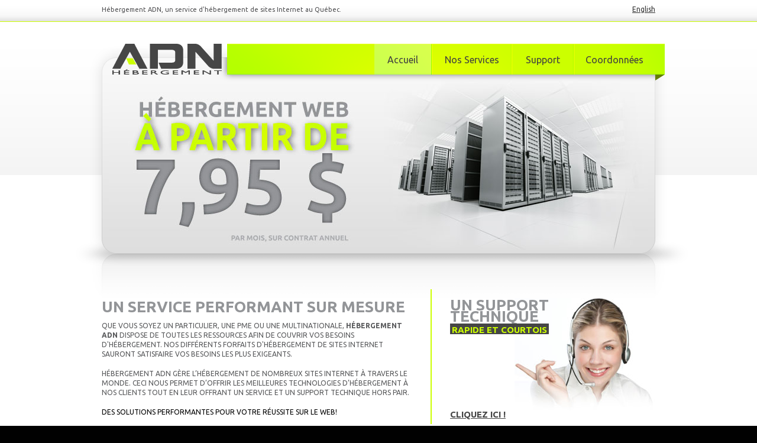

--- FILE ---
content_type: text/html
request_url: https://www.hebergementadn.ca/
body_size: 6197
content:
 




<!DOCTYPE html>
<html lang="fr">
<head>
<meta charset="iso-8859-1" />
<meta name="viewport" content="width=device-width, user-scalable=no">
<title>H&eacute;bergement de sites Internet [ H&Eacute;BERGEMENT ADN : Un h&eacute;bergement web fiable et &eacute;conomique ]</title>
<meta name="description" content="Un h&eacute;bergement de site Internet professionnel abordable : H&eacute;bergement ADN vous offre des forfaits d'h&eacute;bergment de votre site Internet adapt&eacute;s &agrave; vos besoins. Un service &agrave; la client&egrave;le rapide et courtois, des serveurs fiables et des prix comp&eacute;titifs, voil&agrave; l'offre d'H&eacute;bergement ADN au Qu&eacute;bec. | Quebec - web hosting |" />
<meta name="keywords" content="hebergement, site, internet, hebergement de site, web, serveur, hosting, hebergement web, forfait, Quebec, entreprise, compagnie" />
<meta name="robot" content="index,follow" />
<!--[if IE]><script src="//html5shim.googlecode.com/svn/trunk/html5.js"></script><![endif]-->
<link rel="publisher" href="https://plus.google.com/111189067782466789506" />
<link rel="shortcut icon" href="/images/favicon.ico" />
<!-- <link rel="alternate" type="application/rss+xml" title="Fils de nouvelles RSS 2.0 - ADN communication" href="/nouvelles/rss/" /> -->
<link rel="stylesheet" type="text/css" href="/css/print.css" media="print" />
<link rel="stylesheet" type="text/css" href="/adnbase/reset.css" media="screen" />
<link rel="stylesheet" type="text/css" href="/css/style.css?date=1701240953" media="screen" />
<link rel="stylesheet" type="text/css" href="/css/main.css?d=1701241014" media="screen" />
<link rel="stylesheet" type="text/css" href="/css/selectbox.css" media="screen" />
<link rel="stylesheet" type="text/css" href="/css/nivoslider.css?date=130319" media="screen" />
<link rel="stylesheet" type="text/css" href="/js/fancybox/jquery.fancybox-1.3.4.css" media="screen" />
<!--[if IE 6]><link rel="stylesheet" type="text/css" href="/css/ie6.css" /><![endif]-->
<link href='//fonts.googleapis.com/css?family=Ubuntu:400,700italic,700,400italic&subset=latin,cyrillic-ext' rel='stylesheet' />
<!--[if lte IE 8]>
    <link href='//fonts.googleapis.com/css?family=Ubuntu:400&subset=latin' rel='stylesheet' />
    <link href='//fonts.googleapis.com/css?family=Ubuntu:400&subset=cyrillic-ext' rel='stylesheet' />
    <link href='//fonts.googleapis.com/css?family=Ubuntu:400italic&subset=latin' rel='stylesheet' />
    <link href='//fonts.googleapis.com/css?family=Ubuntu:400italic&subset=cyrillic-ext' rel='stylesheet' />
    <link href='//fonts.googleapis.com/css?family=Ubuntu:700&subset=latin' rel='stylesheet' />
    <link href='//fonts.googleapis.com/css?family=Ubuntu:700&subset=cyrillic-ext' rel='stylesheet' />
    <link href='//fonts.googleapis.com/css?family=Ubuntu:700italic&subset=latin' rel='stylesheet' />
    <link href='//fonts.googleapis.com/css?family=Ubuntu:700italic&subset=cyrillic-ext' rel='stylesheet' />
<![endif]-->
<script src="//ajax.googleapis.com/ajax/libs/jquery/1.8/jquery.min.js"></script>
<script src="/adnbase/js/validation.js"></script>
<script src="/js/slider.js"></script>
<script src="/js/jquery.scrollTo-1.4.2.js"></script>
<script src="/js/fancybox/jquery.fancybox-1.3.4.pack.js"></script>
<script src="/js/fancybox/jquery.easing-1.3.pack.js"></script>
<script src="/js/fancybox/jquery.mousewheel-3.0.4.pack.js"></script>
<script src="/js/script.js?version=2"></script>
<script src="/js/min/main.js"></script>
<!-- Code Google analytics -->
<script>
  (function(i,s,o,g,r,a,m){i['GoogleAnalyticsObject']=r;i[r]=i[r]||function(){
  (i[r].q=i[r].q||[]).push(arguments)},i[r].l=1*new Date();a=s.createElement(o),
  m=s.getElementsByTagName(o)[0];a.async=1;a.src=g;m.parentNode.insertBefore(a,m)
  })(window,document,'script','//www.google-analytics.com/analytics.js','ga');
  ga('create', 'UA-39300017-1', 'auto');
  ga('send', 'pageview');
  ga('require', 'ecommerce');
</script>
<!-- Fin Code Google analytics -->
<!-- OpenGraph Meta -->
<meta property="og:title" content="H&eacute;bergement de sites Internet [ H&Eacute;BERGEMENT ADN : Un h&eacute;bergement web fiable et &eacute;conomique ]"/>
<meta property="og:site_name" content="ADN Hosting" />
<meta property="og:url" content="https://www.hebergementadn.ca:443/" />
<meta property="og:image" content="http://www.hebergementadn.ca/images/ogimg.jpg" />
<meta property="og:description" content="Un h&eacute;bergement de site Internet professionnel abordable : H&eacute;bergement ADN vous offre des forfaits d'h&eacute;bergment de votre site Internet adapt&eacute;s &agrave; vos besoins. Un service &agrave; la client&egrave;le rapide et courtois, des serveurs fiables et des prix comp&eacute;titifs, voil&agrave; l'offre d'H&eacute;bergement ADN au Qu&eacute;bec. | Quebec - web hosting |" />
<meta property="og:locale" content="fr_CA" />
<meta property="og:type" content="business.business"/>
<meta property="business:contact_data:street_address" content="2106, RUE BELLEFEUILLE" /> 
<meta property="business:contact_data:locality"       content="Trois-Rivières " /> 
<meta property="business:contact_data:postal_code"    content="G9A 3Y9" /> 
<meta property="business:contact_data:country_name"   content="Canada" /> 
<meta property="business:contact_data:phone_number"   content="819 840-2757" /> 
<meta property="business:contact_data:email"          content="INFO@HEBERGEMENTADN.CA" />
<meta property="business:contact_data:website"        content="http://www.hebergementadn.ca/" /> 
<!--End Open Graph Meta  -->
</head>
<body id="body" class="accueil">
<header class='full'>
    <div id="bg-header">
        <div class="holder">
            <div id="top">
                <h1>H&eacute;bergement ADN, un service d'h&eacute;bergement de sites Internet au Qu&eacute;bec.</h1>
                <a href="/home" title="English" class="lan">English</a>
                <!-- 
                <form method="post" action="#" id="login">
                    <div>
                        <a href="#" title="Me connecter"><span>Me connecter</span></a>
                        <input type="password" name="password" id="password" value="mot de passe" />
                        <input type="text" name="username" id="username" value="nom d'utilisateur" />
                        <label>Accès client</label>
                    </div>
                </form>
                -->
            </div>
                            <div id="slideshow"> 
                    <h2><a href="/" title="ADN Hébergement" class="png"><span>ADN Hébergement</span></a></h2>
                    <div class="main-nav__toggle">
                        <div></div>
                        <div></div>
                        <div></div>
                    </div>
                    <nav class="main-nav">
                        <ul>
                            <li class="accueil"><a href="/" title="Accueil" class="selected">Accueil</a></li>
                            <li class="nos-services"><a href="/hebergement-de-site-internet_SERVICES" title="Nos Services">Nos Services</a></li>
                            <!-- <li class="comparatifs"><a href="/forfaits-hebergement-site-internet_COMPARATIFS" title="Comparatifs">Comparatifs</a></li> -->
                            <li class="support"><a href="/hebergement-de-site-web_SUPPORT" title="Support">Support</a></li>
                            <!-- <li class="faq"><a href="/hebergement-sites-internet_FAQ" title="F.A.Q.">F.A.Q.</a></li> -->
                            <li class="coordonnees"><a href="/hebergement-web_COORDONNEES" title="Coordonnées">Coordonnées</a></li>
                        </ul>
                    </nav>
                    
                    <div class="sliderWrap">
                        <div id="slider" class="nivoSlider">
                            <img src="/images/slide-01-130319.jpg" alt="Hébergement web à partir de 7.95$" />
                        </div>
                    </div>
                    
                </div>
                    </div>
    </div>
</header>
<section id="content">
    <div class="holder">    
<article class="text">
    <h2>Un service performant sur mesure</h2>
    <p>Que vous soyez un particulier, une PME ou une multinationale, <strong>Hébergement ADN</strong> dispose de toutes les ressources afin de couvrir vos besoins d'Hébergement. Nos différents forfaits d'Hébergement de sites Internet sauront satisfaire vos besoins les plus exigeants.</p>
    <p>Hébergement ADN gère l’hébergement de nombreux sites Internet à travers le monde. Ceci nous permet d’offrir les meilleures technologies d’hébergement à nos clients tout en leur offrant un service et un support technique hors pair.</p>
    <h5>Des solutions performantes pour votre réussite sur le web!</h5>
</article>
<article class="support">
    <h2>Un support<br />
						Technique<br />
						<span>rapide et courtois</span></h2>
    <a href="/hebergement-de-site-web_SUPPORT" title="Cliquez ici !">Cliquez ici !</a>
</article>		<article class="forfaits-mobile hidden-lg hidden-md hidden-sm">
		<h2>Nos forfaits les plus populaires</h2>

		<div class="forfaits-mobile__title-forfaits">
			<div class="forfaits-mobile-title__container forfaits-mobile__content">
				<h2>Molécule <span>Simple</span></h2>
				<h2>Molécule <span>Multiple</span></h2>
				<h2>Molécule <span>Complexe</span></h2>
			</div>
		</div>

		<div class="forfaits-mobile__container">
			<div class="forfaits-mobile__items">
				<div class="forfaits-mobile__title">
					Espace de stockage				</div>
				
				<div class="forfaits-mobile__content">
					<p>500 Mo</p>
				</div>

				<div class="forfaits-mobile__content">
					<p>1 GO</p>
				</div>

				<div class="forfaits-mobile__content">
					<p>2 GO</p>
				</div>
			</div>

			<div class="forfaits-mobile__items">
				<div class="forfaits-mobile__title">
					Bande passante				</div>
				
				<div class="forfaits-mobile__content">
					<p>10 GO</p>
				</div>

				<div class="forfaits-mobile__content">
					<p>25 Go</p>
				</div>

				<div class="forfaits-mobile__content">
					<p>50 GO</p>
				</div>
			</div>

			<div class="forfaits-mobile__items">
				<div class="forfaits-mobile__title">
					Statistiques Web				</div>
				
				<div class="forfaits-mobile__content">
					<p><img src="/images/icon-check.png" alt="" class="png" /></p>
				</div>

				<div class="forfaits-mobile__content">
					<p><img src="/images/icon-check.png" alt="" class="png" /></p>
				</div>

				<div class="forfaits-mobile__content">
					<p><img src="/images/icon-check.png" alt="" class="png" /></p>
				</div>
			</div>

			<div class="forfaits-mobile__items">
				<div class="forfaits-mobile__title">
					Nom de domaine				</div>
				
				<div class="forfaits-mobile__content">
					<p>1 gratuit</p>
				</div>

				<div class="forfaits-mobile__content">
					<p>1 gratuit</p>
				</div>

				<div class="forfaits-mobile__content">
					<p>1 gratuit</p>
				</div>
			</div>

			<div class="forfaits-mobile__items">
				<div class="forfaits-mobile__title">
					Installation				</div>
				
				<div class="forfaits-mobile__content">
					<p>Gratuite</p>
				</div>

				<div class="forfaits-mobile__content">
					<p>Gratuite</p>
				</div>

				<div class="forfaits-mobile__content">
					<p>Gratuite</p>
				</div>
			</div>

			<div class="forfaits-mobile__items">
				<div class="forfaits-mobile__title">
					Compte FTP				</div>
				
				<div class="forfaits-mobile__content">
					<p>1</p>
				</div>

				<div class="forfaits-mobile__content">
					<p>1</p>
				</div>

				<div class="forfaits-mobile__content">
					<p>1</p>
				</div>
			</div>

			<div class="forfaits-mobile__items">
				<div class="forfaits-mobile__title">
					Comptes courriel				</div>
				
				<div class="forfaits-mobile__content">
					<p>1</p>
				</div>

				<div class="forfaits-mobile__content">
					<p>5</p>
				</div>

				<div class="forfaits-mobile__content">
					<p>10</p>
				</div>
			</div>

			<div class="forfaits-mobile__items">
				<div class="forfaits-mobile__title">
					Filtres antivirus de base				</div>
				
				<div class="forfaits-mobile__content">
					<p><img src="/images/icon-check.png" alt="" class="png" /></p>
				</div>

				<div class="forfaits-mobile__content">
					<p><img src="/images/icon-check.png" alt="" class="png" /></p>
				</div>

				<div class="forfaits-mobile__content">
					<p><img src="/images/icon-check.png" alt="" class="png" /></p>
				</div>
			</div>

			
			<div class="forfaits-mobile__items">
				<div class="forfaits-mobile__title">
					Prix annuel				</div>
				
				<div class="forfaits-mobile__content forfaits-mobile__content--full-width">
					<p>Informez-vous pour les tarifs</p>
				</div>

				<div class="forfaits-mobile__content">
					<a href="/forfait-hebergement-web_MOLECULE-SIMPLE" title="Détails" class="forfaits-mobile__link">Détails</a>
				</div>

				<div class="forfaits-mobile__content">
					<a href="/forfait-hebergement-web_MOLECULE-MULTIPLE" title="Détails" class="forfaits-mobile__link">Détails</a>
				</div>

				<div class="forfaits-mobile__content">
					<a href="/forfait-hebergement-web_MOLECULE-COMPLEXE" title="Détails" class="forfaits-mobile__link">Détails</a>
				</div>
			</div>
		</div>
	</article>
	
	<article class="forfaits hidden-ms hidden-xs">
		<article class="text-full">
		    <h2>Nos forfaits les plus populaires</h2>
		</article>
			<div class="left-col">
				<div class="top">
					<ul class=>
						<li>Espace de stockage</li>
						<li>Bande passante</li>
												<li>Statistiques Web</li>
						<li>Nom de domaine</li>
						<li>Installation</li>
						<li>Compte FTP</li>
						<li>Comptes courriel</li>
						<li>Filtres antivirus de base</li>
												<li class="last">Prix annuel</li>
					</ul>
				</div>
			</div>
			<div class="right-col">
				<div class="top">
						<div class="bot">
									<div class="left">
											<h3>Molécule <span>Simple</span></h3>
											<ul>
													<li class="first">500 Mo</li>
													<li>10 Go</li>
																										<li><img src="/images/icon-check.png" alt="" class="png" /></li>
													<li>1 gratuit</li>
													<li>Gratuite</li>
													<li>1</li>
													<li>1</li>
													<li class="twoRows"><img src="/images/icon-check.png" alt="" class="png" /></li>
																																					</ul>
									</div>
									<div class="middle">
											<h3>Molécule <span>Multiple</span></h3>
											<ul>
													<li class="first">1 GO</li>
													<li>25 Go</li>
																										<li><img src="/images/icon-check.png" alt="" class="png" /></li>
													<li>1 gratuit</li>
													<li>Gratuite</li>
													<li>1</li>
													<li>5</li>
													<li class="twoRows"><img src="/images/icon-check.png" alt="" class="png" /></li>
																																					</ul>
									</div>
									<div class="right">
											<h3>Molécule <span>Complexe</span></h3>
											<ul>
													<li class="first">2 GO</li>
													<li>50 Go</li>
																										<li><img src="/images/icon-check.png" alt="" class="png" /></li>
													<li>1 gratuit</li>
													<li>Gratuite</li>
													<li>1</li>
													<li>10</li>
													<li class="twoRows"><img src="/images/icon-check.png" alt="" class="png" /></li>
																																					</ul>
									</div>
									<div class="informez-tarifs">
										<ul>
											<li>Informez-vous pour les tarifs</li>
										</ul>
									</div>
									<div class="btn btn-left adn">
											<a href="/forfait-hebergement-web_MOLECULE-SIMPLE" title="Détails" class="commander commanderOnly">Détails</a>
																				</div>
									<div class="btn btn-middle adn">
											<a href="/forfait-hebergement-web_MOLECULE-MULTIPLE" title="Détails" class="commander commanderOnly">Détails</a>
																				</div>
									<div class="btn btn-right adn">
											<a href="/forfait-hebergement-web_MOLECULE-COMPLEXE" title="Détails" class="commander commanderOnly">Détails</a>
																				</div>
							</div>
					</div>
			</div>
	</article>
	<br class="clearLeft" />  

<script>
	$(document).ready(function(){
		Site.Templates.Forfaits.Initialize();
	});
</script>	<!--
	&copy; 2011-2026 ADN communication<br />
	<div id="adn-communication">
	<div class="fond"><img src="/adnbase/spacer.gif" width="247" height="30" alt="" /></div>
	<div class="signature">
		<a href="https://www.adncomm.com" onclick="_gaq.push(['_trackEvent', 'Liens externes', 'Clic sur (adncomm.com)', '', 0, true]);" title="ADN communication :: Création de site Internet / Design graphique" target="_blank">Conception Web</a>
		<span> &amp; </span>
		<a href="https://www.hebergementadn.ca" onclick="_gaq.push(['_trackEvent', 'Liens externes', 'Clic sur (hebergementadn.ca)', '', 0, true]);" title="Hébergement de site Web" target="_blank">Hébergement Internet</a>
		<strong>ADN communication</strong>
		<a class="adn abs" href="https://www.adncomm.com" onclick="_gaq.push(['_trackEvent', 'Liens externes', 'Clic sur (adncomm.com)', '', 0, true]);" title="ADN communication :: Création de site Internet / Design graphique" target="_blank"><img src="/adnbase/spacer.gif" width="44" height="30" alt="Conception Web" /></a>
		<a class="genome abs" href="https://www.adncomm.com/cms-genome" onclick="_gaq.push(['_trackEvent', 'Liens externes', 'Clic sur (adncomm.com/cms-genome)', '', 0, true]);" title="Propulsé par Génome" target="_blank"><img src="/adnbase/spacer.gif" width="21" height="30" alt="Gestion de contenu :: Génome" /></a>
	</div>
</div>-->
</div><div style="clear:both;"></div>
</section>
<footer>
	






	








	<div class="holder">
		<section class="navigation">
			<h3>Navigation</h3>
			<ul>
				<li><a href="http://www.hebergementadn.ca" title="Accueil">Accueil</a></li>
				<li><a href="/hebergement-de-site-internet_SERVICES" title="Nos Services">Nos Services</a></li>
				<!-- <li><a href="/forfaits-hebergement-site-internet_COMPARATIFS" title="Comparatifs">Comparatifs</a></li> -->
				<li><a href="/hebergement-de-site-web_SUPPORT" title="Support">Support</a></li>
				<!-- <li><a href="/hebergement-sites-internet_FAQ" title="F.A.Q.">F.A.Q.</a></li> -->
				<li><a href="/hebergement-web_COORDONNEES" title="Coordonnées">Coordonnées</a></li>
			</ul>
		</section>
		<section class="forfaits">
						<h3>Politiques</h3>
			<ul>
				<li><a href="/politique-utilisation" title="Politique d'utilisation">Politique d'utilisation</a></li>
				<li><a href="/politique-confidentialite" title="Politique de confidentialité">Politique de confidentialité</a></li>
			</ul>
		</section>
		<div style='display: none;'>				<h3>Contactez-nous</h3>
				<div>
					<label>Nom *</label>
									</div>
				<div>
					<label>Courriel *</label>
									</div>
				<div>
					<label>Message *</label>
									</div>
				<div class="btn">
									</div>

						</div>
			<p style='white-space: normal;'><a class="read-more btn btn-outline btn-white" style="display:inline-block;text-decoration:none;font-size:12px;font-weight:300;margin:0 15px;padding:6px 12px;width:auto !important;background-color:#8d8d8d;color:#fff;border: 1px solid #fff;" href="javascript:location.reload();" target="_self">Je ne suis pas un robot, montrez-moi le formulaire</a></p>
						<div id="adn-communication">
	<div class="fond"><img src="/adnbase/spacer.gif" width="247" height="30" alt="" /></div>
	<div class="signature">
		<a href="https://www.adncomm.com" onclick="_gaq.push(['_trackEvent', 'Liens externes', 'Clic sur (adncomm.com)', '', 0, true]);" title="ADN communication :: Création de site Internet / Design graphique" target="_blank">Conception Web</a>
		<span> &amp; </span>
		<a href="https://www.hebergementadn.ca" onclick="_gaq.push(['_trackEvent', 'Liens externes', 'Clic sur (hebergementadn.ca)', '', 0, true]);" title="Hébergement de site Web" target="_blank">Hébergement Internet</a>
		<strong>ADN communication</strong>
		<a class="adn abs" href="https://www.adncomm.com" onclick="_gaq.push(['_trackEvent', 'Liens externes', 'Clic sur (adncomm.com)', '', 0, true]);" title="ADN communication :: Création de site Internet / Design graphique" target="_blank"><img src="/adnbase/spacer.gif" width="44" height="30" alt="Conception Web" /></a>
		<a class="genome abs" href="https://www.adncomm.com/cms-genome" onclick="_gaq.push(['_trackEvent', 'Liens externes', 'Clic sur (adncomm.com/cms-genome)', '', 0, true]);" title="Propulsé par Génome" target="_blank"><img src="/adnbase/spacer.gif" width="21" height="30" alt="Gestion de contenu :: Génome" /></a>
	</div>
</div>		</div>
	</footer>
	<script>
	jQuery(document).ready(function(){
		var $form = jQuery('#domain');
		
		$form.find('a').click(function(e){
			var $domain = jQuery('#available').val();
			e.preventDefault();
			e.stopPropagation();
			
			if(!$domain) {
				jQuery('#invalidDomain').show();
				jQuery('#validDomain').hide();
				jQuery('#invalidDomain').text('Veuillez entrer le nom de domaine que vous souhaitez');
				// alert('Veuillez entrer le nom de domaine que vous souhaitez');
			} else {
				$domain = $domain + jQuery('#selectbox1').val();
				
				jQuery.ajax({
					url: '/ajax/availDomain.php',
					data: {domain : $domain},
					type: 'GET',
					success: function(data) {
						if(data == 'Available')
						{
							jQuery('#validDomain').show();
							jQuery('#invalidDomain').hide();
							jQuery('#validDomain').text('Le nom de domaine '+$domain+' est présentement disponible');
							// alert('Le nom de domaine '+$domain+' est présentement disponible'); 
						}else if(data == 'Registered')
						{
							jQuery('#validDomain').show();
							jQuery('#invalidDomain').hide();
							jQuery('#validDomain').html('Désolé, le nom de domaine '+$domain+' ne semble pas être disponible pour le&nbsp;moment.');
							// alert('Désolé, le nom de domaine '+$domain+' ne semble pas être disponible pour le moment.'); 
						}
						else
						{
							jQuery('#validDomain').show();
							jQuery('#invalidDomain').hide();
							jQuery('#validDomain').text(data);
							// alert(data); 
						}
					}
				});
			}
		});
		jQuery('#slider').nivoSlider({
		        effect: 'fold', // Specify sets like: 'fold,fade,sliceDown'
		        slices: 15, // For slice animations
		        boxCols: 8, // For box animations
		        boxRows: 4, // For box animations
		        animSpeed: 500, // Slide transition speed
		        pauseTime: 3000, // How long each slide will show
		        directionNav: false, // Next & Prev navigation
		        controlNav: false, // 1,2,3... navigation
		        pauseOnHover: true, // Stop animation while hovering
		        prevText: 'Prec', // Prev directionNav text
		        nextText: 'Suiv' // Next directionNav text
		    });		
	});
    //tag TAG sur lequel appliquer les accordeons Defaut : "h4"
    //separator TAG qui bloque les accordeons Defaut : "hr"
    //container Declaration du container Defaut : le ID du declancheur
    //expanderClass Class appliquÃ©e au TAG accordeon Defaut : "adnDeonExpander"
    //containerClass Class appliquÃ©e au div englobant l'accordeon Defaut : "adnDeonHolder"
    //separatorClass Class appliquÃ©e au separateur Defaut : "adnDeonSep"
    //collapsible Si l'accordeon peut se refermer Defaut : false
    //scrollToExpander Si une fois cliquÃ©, on scroll vers le TAG Defaut : false
    //autoExpand Ouvre un accordeon onload Defaut : false Valeurs possibles : "first","last" ou l'index dÃ©sirÃ©
    //slideUpSpeed Vitesse de fermeture des accordeons Defaut : 600
    //slideDownSpeed Vitesse d'ouverture des accordeons Defaut : 800
    jQuery(function() {
    	jQuery("#contenu").adnDeon({
    		collapsible:true,
    		tag:"h3",
    		scrollToExpander:false,
    		container:"#accordion"
    	});
    });
    jQuery(window).load(function() {
    	jQuery("#body input, #body select, #body textarea").focus(function(){jQuery(this).addClass("focus");});
    	jQuery("#body input, #body select, #body textarea").blur(function(){jQuery(this).removeClass("focus");});
    	jQuery("form .btn input, #contenuEdit .btn input").mouseenter(function(){jQuery(this).addClass("hover");});
    	jQuery("form .btn input, #contenuEdit .btn input").mouseleave(function(){jQuery(this).removeClass("hover");});
    	$('a[rel="fancy"]').fancybox({
    		titlePosition : 'over',
    		padding:40,
    		width:900,
    		centerOnScroll:false,
    		autoDimensions:true,
    		autoScale:false
    	});
    	$('#fancybox-wrap').unbind('mousewheel.fb');
    });
</script>
<!-- Code Google de la balise de remarketing -->
<!--------------------------------------------------
Les balises de remarketing ne peuvent pas être associées aux informations personnelles ou placées sur des pages liées aux catégories à caractère sensible. Pour comprendre et savoir comment configurer la balise, rendez-vous sur la page http://google.com/ads/remarketingsetup.
--------------------------------------------------->
<script type="text/javascript">
/* <![CDATA[ */
var google_conversion_id = 978321775;
var google_custom_params = window.google_tag_params;
var google_remarketing_only = true;
/* ]]> */
</script>
<script type="text/javascript" src="//www.googleadservices.com/pagead/conversion.js">
</script>
<noscript>
<div style="display:inline;">
<img height="1" width="1" style="border-style:none;" alt="" src="//googleads.g.doubleclick.net/pagead/viewthroughconversion/978321775/?value=0&amp;guid=ON&amp;script=0"/>
</div>
</noscript>
<!-- Fin Code Google de la balise de remarketing -->
</body>
</html>

--- FILE ---
content_type: text/css
request_url: https://www.hebergementadn.ca/adnbase/reset.css
body_size: 1684
content:
.printpage{display: none;}
html, body, div, span, applet, object, iframe,
h1, h2, h3, h4, h5, h6, p, blockquote, pre,
a, abbr, acronym, address, big, cite, code,
del, dfn, em, font, img, ins, kbd, q, s, samp,
small, strike, strong, sub, sup, tt, var,
dl, dt, dd, ol, ul, li,
fieldset, form, label, legend,
table, caption, tbody, tfoot, thead, tr, th, td { 
	margin: 0;
	padding: 0;
}
:focus {
	outline: 0;
}
table {
	border-collapse: collapse;
	border-spacing: 0;
	font-size: inherit;
}
fieldset,img,abbr,acronym { 
	border: none;
}
address,caption,cite,code,dfn,th,var {
	font-style: normal;
	font-weight: normal;
	font-family: inherit;
}
ol,ul {
	list-style: none;
}
caption,th {
	text-align: left;
}
h1,h2,h3,h4,h5,h6 {
	font-size: 100%;
	font-weight: normal;
}
.clearLeft,
.clearRight,
.clearBoth{
	clear: left;
	height: 0px;
	margin: 0px;
	visibility: hidden;
	line-height: 0px;
	padding: 0px;
	font-size: 0px;
}
.clearRight{clear: right;}
.clearBoth{clear: both;}

/* Class d'alignement photo par défaut */
.alignright, .alignleft{
	margin: 0px 15px 15px 0px;
	float: left;
}
.alignright{
	float: right;
	margin: 0px 0px 15px 15px;
}
/* Class d'alignement photo par défaut */

/* Class defaut pour les logos ADN - (Grande signature) */
a.adnicons img{
	width: 100px;
	height: 50px;
	background: url(/adnbase/adn-icons.gif) 0px 0px no-repeat;
	filter: alpha(opacity=30);
	-moz-opacity: 0.3;
	opacity: 0.3;
}
a.adnicons:hover img{
	filter: alpha(opacity=100);
	-moz-opacity: 1;
	opacity: 1;
}
a.genome img{background-position: -100px 0px;}
a.host img{background-position: -200px 0px;}
a.genome-en img{background-position: -400px 0px;}
a.host-en img{background-position: -300px 0px;}

/* petite signature */

#adn-communication{
	width: 247px;
	height: 30px;
	position: relative;
	overflow: hidden;
	font: 9px Tahoma, Verdana, Arial, Helvetica, sans-serif;
	text-align: right;
	color: #FFFFFF;
}
#adn-communication div.fond img{
	background: url(/adnbase/adn-signature.gif) 0px 0px;
	filter: alpha(opacity=50);
	-moz-opacity: 0.5;
	opacity: 0.5;
}
#adn-communication div.signature{
	width: 177px;
	height: 26px;
	padding: 4px 70px 0px 0px;
	position: absolute;
	top: 0px;
	left: 0px;
	color: #999999;
}
#adn-communication strong{
	display: block;
}
#adn-communication a,
#adn-communication a:link,
#adn-communication a:visited,
#adn-communication a:active,
#adn-communication a:hover{
	color: #999999;
	text-decoration: underline;
}
#adn-communication a:hover{
	color: #CCCCCC;
	text-decoration: none;
}
#adn-communication a.abs{
	display: block;
	position: absolute;
	height: 30px;
	top: 0px;
	filter: alpha(opacity=60);
	-moz-opacity: 0.6;
	opacity: 0.6;
}
#adn-communication a.abs img{border: none;}
#adn-communication a.abs:hover{
	filter: alpha(opacity=90);
	-moz-opacity: 0.9;
	opacity: 0.9;
}
#adn-communication a.adn{
	width: 44px;
	left: 179px;
	background: url(/adnbase/adn-signature.gif) -251px 0px;
}
#adn-communication a.genome{
	width: 21px;
	left: 223px;
	background: url(/adnbase/adn-signature.gif) -301px -1px;
}

/*Signature ADN Alias*/
#adn-communication-alias {color:#FFFFFF;font:9px/12px Tahoma,Verdana,Arial,Helvetica,sans-serif;height:30px;overflow:hidden;position:relative;text-align:right;width:266px;}
#adn-communication-alias div.fond img {background: url(/adnbase/adn-signature-alias.gif) no-repeat scroll 0 0 transparent;filter:alpha(opacity=60);opacity:0.6;-moz-opacity:0.6;}
#adn-communication-alias div.signature {color:#999999;height:26px;left:0;padding:4px 87px 0 0;position:absolute;top:0;width:179px;}
#adn-communication-alias strong {display:inline;text-decoration:underline;}
#adn-communication-alias a, #adn-communication-alias a:link, #adn-communication-alias a:visited, #adn-communication-alias a:active, #adn-communication-alias a:hover {color:#999999;text-decoration:none;}
#adn-communication-alias a:hover {color:#CCCCCC;text-decoration:none;}
#adn-communication-alias a.abs {display:block;height:30px;opacity:0.6;position:absolute;top:0;}
#adn-communication-alias a.abs img {border:medium none;}
#adn-communication-alias a.abs:hover {filter:alpha(opacity=90);-moz-opacity: 0.9;opacity: 0.9;}
#adn-communication-alias a.alias {background:url(/adnbase/adn-signature-alias.gif) repeat scroll -272px -1px transparent;left:183px;width:58px;}
#adn-communication-alias a.genome {background:url(/adnbase/adn-signature-alias.gif) repeat scroll -340px -1px transparent;left:243px;width:21px;}


/* Class defaut pour les logos ADN */

/* Class pour le edit */
div.editBTN,
#contenu div.editBTN{
	position: relative;
	z-index: 999;
}
div.editBTN img,
#contenu div.editBTN img{
	border: none;
	padding: 0;
	position: absolute;
	width: 91px;
	height: 81px;
	cursor: pointer;
	background: url(/adnbase/edit.png) 0px 0px no-repeat;
	top: -7px;
	left: -96px;
}
	div.editBTN img:hover,
	#contenu div.editBTN img:hover{background-position: 0px -81px;}
/* Class pour le edit */

.document-word, .document-pdf, .document-telechargeable, .document-excel{
	background: url(/adnbase/images/ext/none-mini.gif) 0 0 no-repeat;
	padding-left: 16px;
}
.document-word{background-image: url(/adnbase/images/ext/doc-mini.gif);}
.document-pdf{background-image: url(/adnbase/images/ext/pdf-mini.gif);}
.document-excel{background-image: url(/adnbase/images/ext/xls-mini.gif);}

#adnContenuEdit div.btn input{
	cursor: pointer;
	padding: 5px 10px;
}

--- FILE ---
content_type: text/css
request_url: https://www.hebergementadn.ca/css/style.css?date=1701240953
body_size: 3732
content:
@import url("/css/contenu.css");



/* font-family: 'Ubuntu', sans-serif; */



.holder {margin:0 auto;width:976px;}



header {background:url(/images/bg-header-repeat.gif) repeat-x 0 0 #fff;display:block;width:100%;}

header #bg-header,

header .holder {background:url(/images/bg-header.gif) no-repeat center 37px;}

header .holder {height:299px;position:relative;z-index:1;}

header.full #bg-header,

header.full .holder {background:url(/images/bg-header-full.gif) no-repeat center 37px;}

header.full .holder {height:429px;}

header #top {padding:0 20px;width:936px;}

header h1 {color:#4d4d4f;float:left;font:11px/20px 'Ubuntu', Verdana, Arial, Helvetica, sans-serif;padding:6px 0 0;}

header .lan {float:right;margin:8px 0 0;}

header form {background:url(/images/bg-login.gif) no-repeat 67px 0;float:right;height:30px;padding:6px 0 0;width:390px;}

header form div,

header form a {float:right;}

header form div {width:390px;}

header form label {color:#4d4d4f;font:bold 12px/20px 'Ubuntu', Verdana, Arial, Helvetica, sans-serif;padding:0 4px 0 0;width:auto;}

header form input {background:url(/images/bg-input-login.gif) no-repeat 0 0;border:0;clear:none;color:#959595;font:11px/20px 'Ubuntu', Verdana, Arial, Helvetica, sans-serif;height:20px;margin:0 0 0 8px;padding:0 6px;width:116px;}

header form a {background:url(/images/btn-connect.gif) no-repeat 0 0;height:20px;margin:0 0 0 8px;width:20px;}

header form a:hover {background-position:0 -20px;}

header form a span {display:none;}

header #top form {padding-right:10px;}

header #top form label,

header #top form input {float:right;}

header h2 {left:38px;margin:0;padding:0;position:absolute;top:48px;z-index:3;}

header h2 a {background:url(/images/logo.png) no-repeat 0 0;display:block;height:52px;width:185px;}

header h2.logo-en a {background-image:url(/images/logo-en.png);}

header h2 span {display:none;}

header nav {height:64px;position:absolute;right:4px;top:48px;width:754px;z-index:100;}
header .main-nav ul {
	display: -webkit-box;
    display: -moz-flexbox;
    display: -ms-flexbox;
    display: -webkit-flex;
    display: flex;
    justify-content: flex-end;
}

header .main-nav ul .coordonnees {
	margin-right: 15px;
}

header ul,

header ul li {float:left;}

header ul {background:url(/images/bg-menu.png) no-repeat 0 0;height:64px;margin:0;padding:0 0 0 44px;width:710px;}

header ul li {background:none;font-size:16px;line-height:20px;margin:0;padding:0 2px 0 0;}

header ul li.accueil {background:url(/images/menu-sep-accueil.gif) no-repeat right 0;}

header ul li.nos-services {background:url(/images/menu-sep-services.gif) no-repeat right 0;}

header ul li.comparatifs {background:url(/images/menu-sep-comparatifs.gif) no-repeat right 0;}

header ul li.support {background:url(/images/menu-sep-support.gif) no-repeat right 0;}

header ul li.faq {background:url(/images/menu-sep-faq.gif) no-repeat right 0;}

header ul a {color:#414141;display:block;height:35px;padding:17px 0 0 0;text-align:center;text-decoration:none;text-transform:none;}

header ul li.accueil a {width:96px;}

header ul li.accueil a:hover,

header ul li.accueil a.selected {background:url(/images/menu-accueil-o.gif) no-repeat 0 0;}

header ul li.nos-services a {width:133px;}

header ul li.nos-services a:hover,

header ul li.nos-services a.selected {background:url(/images/menu-services-o.gif) no-repeat 0 0;}

header ul li.comparatifs a {width:131px;}

header ul li.comparatifs a:hover,

header ul li.comparatifs a.selected {background:url(/images/menu-comparatifs-o.gif) no-repeat 0 0;}

header ul li.support a {width:103px;}

header ul li.support a:hover,

header ul li.support a.selected {background:url(/images/menu-support-o.gif) no-repeat 0 0;}

header ul li.faq a {width:85px;}

header ul li.faq a:hover,

header ul li.faq a.selected {background:url(/images/menu-faq-o.gif) no-repeat 0 0;}

header ul li.coordonnees a {width:136px;}

header ul li.coordonnees a:hover,

header ul li.coordonnees a.selected {background:url(/images/menu-coordonnees-o.gif) no-repeat 0 0;}

header #slideshow {clear:both;position:absolute;padding:60px 0 0 20px;top:26px;width:956px;z-index:2;}



a.nivo-prevNav,

a.nivo-nextNav {display:block;height:73px;position:absolute;text-indent:-9999em;top:198px;width:24px;z-index:3;}

a.nivo-prevNav {background:url(/images/btn-prev.png) no-repeat 0 0;left:-24px;z-index:4;}

a.nivo-nextNav {background:url(/images/btn-next.png) no-repeat 0 0;right:-24px;}

a.nivo-prevNav:hover,

a.nivo-nextNav:hover {background-position:0 -73px;}



header #small-header {clear:both;height:262px;position:relative;z-index:3;}

header #small-header img {position:absolute;z-index:4;}

header #small-header img.img-services {bottom:-10px;left:20px;}

header #small-header h3 {color:#939598;font:bold 36px/40px 'Ubuntu', Verdana, Arial, Helvetica, sans-serif;left:239px;margin:0;padding:0;position:absolute;text-transform:uppercase;top:170px;z-index:5;}

header #small-header form {background:url(/images/bg-form-domain.gif) no-repeat 0 0;height:105px;margin:0;overflow:visible;position:absolute;right:4px;top:129px;width:365px;z-index:4;}

header #small-header form div {float:none;height:95px;padding:10px 0 0 43px;width:322px;}

header #small-header form label {color:#939598;display:block;font:bold 16px/20px 'Ubuntu', Verdana, Arial, Helvetica, sans-serif;padding:0 0 1px;text-transform:uppercase;}

header #small-header form input {background:url(/images/input-domain.gif) no-repeat 0 0;border:0;clear:none;color:#939598;float:left;font:bold 14px/18px 'Ubuntu', Verdana, Arial, Helvetica, sans-serif;height:18px;margin:0 5px 0 0;padding:3px 6px 4px;width:198px;}

header #small-header form input.dropdown {background:url(/images/select-domain.gif) no-repeat 0 0;cursor:pointer;margin:0;width:58px !important;}

header #small-header form a {background:none;color:#ccff00;float:right;font:bold 13px/17px 'Ubuntu', Verdana, Arial, Helvetica, sans-serif;height:auto;margin:4px 37px 0 0;text-decoration:none;text-transform:uppercase;width:auto;}

header #small-header form a:hover {color:#fff;}

.sliderWrap {margin:40px 0 0 13px;}



#domain #selectbox1 {padding:0 0 0 6px;width:75px;}



.teaser-maintenance {background:url(/images/teaser-maintenance.jpg) no-repeat 0 0;display:block;height:103px;margin:0 0 30px;text-indent:-9999em;width:936px;}

.teaser-maintenance:hover {background-position:0 bottom;}



#content {display:block;width:100%;}

#content,

#content .holder {background:url(/images/bg-content.gif) no-repeat center 0 #fff;}

#content .holder {padding:60px 0;}

#content .text {border-right:2px solid #ccff00;float:left;padding:17px 35px 12px 20px;width:521px;}

#content .text-full {background:url(/images/sep-text-bottom.gif) no-repeat 20px bottom;float:left;margin:0 0 29px;padding:17px 35px 12px 20px;width:921px;}

#content .textNoBg {background:none;}

#content .support {background:url(/images/bg-support.jpg) no-repeat right 15px;float:left;padding:17px 0 0 31px;width:347px;}

#content .support h2 {font:bold 26px/19px 'Ubuntu', Verdana, Arial, Helvetica, sans-serif;margin:0;padding:0 0 126px;}

#content .support h2 span {background:#464646;color:#ccff00;font-size:15px;display:inline-block;line-height:15px;margin:-3px 0 0;padding:3px 3px 0;}

#content .support a {color:#464646;font:bold 15px/19px 'Ubuntu', Verdana, Arial, Helvetica, sans-serif;text-transform:uppercase;}

#content .support a:hover {color:#000;}



#content .caisse {color:#FFF;}

#content .caisse h3 {padding:0 0 15px;}

#content .caisse p span {text-transform:none;}

#content .caisse table {margin:0;}

#content .caisse .label {width:220px;}

#content .caisse .result {text-align:right;padding-left:60px;width:120px;}

#content .caisse hr {border:1px solid #CCC;margin:0 0 15px;}

#content .caisse .labelConfirm {color:#464646;line-height:24px;width:auto;}

#content .caisse .labelConfirm input {margin:0 7px 0 0;width:auto;}

#content .caisse .submitCommand {background:none;border:none;color:#464646;cursor:pointer;float:right;text-align:right;text-transform:uppercase;}

#content .caisse .submitCommand:hover {color:#000;}

#content .retour {padding:15px 0 0;}

#content .retour input {background:url(/images/arr-retour.png) no-repeat 0 center;color:#404040;cursor:pointer;line-height:1em;padding:0 0 0 15px;text-align:left;text-transform:uppercase;}

#content .retour input:hover {color:#000;}



#content .forfaits {clear:both;display:block;padding:43px 0 14px;width:976px;}
#content .forfaits .text-full {background: none; margin-bottom: 10px;}

#content .lCol-forfaits {float:left;margin:0 0 0 -20px;width:578px;}

#content .fullCol-forfaits {float:left;margin:0 0 0 -20px;}

#content .forfaits-comparatifs {padding-top:15px;position:relative;}

#content .forfaits .left-col,

#content .forfaits .right-col,

#content .forfaits .left-col .top,

#content .forfaits .left-col ul,

#content .forfaits .left-col ul li {float:left;}

#content .forfaits .left-col {background:url(/images/bgTblLeft-rep.png) repeat-y 0 0;width:252px;}

#content .forfaits .left-col .top {background:url(/images/bgTblLeft-top.png) no-repeat 0 0;padding:28px 0 0;}

#content .forfaits .left-col ul {background:url(/images/bgTblLeft-bot.png) no-repeat 0 bottom;margin:0;padding:0 0 25px;}

#content .forfaits .left-col ul li {background:url(/images/bgTblLeft-sep.png) no-repeat 0 bottom;clear:left;color:#939598;font:bold 15px/19px 'Ubuntu', Verdana, Arial, Helvetica, sans-serif;margin:0;padding:9px 0 11px 45px;width:207px;}

#content .forfaits .left-col ul li.last {background:none;}

#content .forfaits .right-col {background:url(/images/bgTbl-rep.png) repeat-y top right;position:relative;text-transform:uppercase;width:723px;z-index:1;}

#content .forfaits .right-col .bot {width:723px;}

#content .lCol-forfaits .right-col,

#content .lCol-forfaits .right-col .bot {width:271px;}

#content .forfaits .right-col .top {background:url(../images/bgTbl-top.png) no-repeat right 0;float:left;}

#content .forfaits .right-col .bot {background:url(../images/bgTbl-bot.png) no-repeat bottom right;float:left;}

#content .forfaits .right-col .left,

#content .forfaits .right-col .middle,

#content .forfaits .right-col .right {background:url(../images/bgTbl-verSep.gif) repeat-y right 0;float:left;}

#content .forfaits .right-col .left {padding:4px 0 0;width:227px;}

#content .forfaits .right-col .middle {padding:4px 0 0;width:225px;}

#content .forfaits .right-col .right {background:none;padding:4px 0 0;width:225px;}

#content .forfaits .right-col h3 {background:url(/images/icon-plus.gif) no-repeat 198px 8px #464646;color:#fff;font:15px/28px 'Ubuntu', Verdana, Arial, Helvetica, sans-serif;margin:0 6px 0 4px;text-align:center;}

#content .forfaits .right-col .middle h3 {background-position:197px 8px;}

#content .forfaits .right-col .right h3 {margin-right:4px;}

#content .forfaits .right-col h3 span {font:bold 15px/19px 'Ubuntu', Verdana, Arial, Helvetica, sans-serif;}

#content .forfaits .right-col ul {margin:0;padding:0;}

#content .forfaits .right-col ul li {background:url(../images/bgTbl-horSep.gif) repeat-x 0 bottom;font:bold 15px/19px 'Ubuntu', Verdana, Arial, Helvetica, sans-serif;margin:0;padding:8px 6px 12px 4px;text-align:center;}

#content .forfaits .right-col ul li.twoRows {padding-bottom:21px;padding-top:18px;}

#content .forfaits .right-col ul li.threeRows {padding-bottom:31px;padding-top:27px;}

#content .forfaits .right-col ul li.fourRows {/*padding-bottom:52px;*/padding-bottom: 74px;padding-top:27px;}

#content .forfaits .right-col ul li.last {background:none;padding-bottom:33px;}

#content .forfaits .right-col div.btn {bottom:-20px;float:left;position:absolute;z-index:2;}

#content .forfaits .right-col div.btn-left {left:6px;}

#content .forfaits .right-col div.btn-middle {left:231px;}

#content .forfaits .right-col div.btn-right {left:457px;}

#content .forfaits .right-col div.btn a {background-position:0 0;background-repeat:no-repeat;color:#fff;float:left;font:bold 11px/15px 'Ubuntu', Verdana, Arial, Helvetica, sans-serif;height:19px;text-align:center;text-decoration:none;}

#content .forfaits .right-col div.btn a.details {background-image:url(/images/btn-details.gif);padding:6px 0 0 25px;width:66px;}

#content .forfaits .right-col div.btn a.commander {background-image:url(/images/btn-commander.gif);padding:6px 24px 0 0;width:99px;}

#content .forfaits .right-col div.btn a.commanderOnly {background-image:url(../images/btn-commanderOnly.gif);margin:0 0 0 34px;padding-left:24px;width:96px;}

#content .forfaits .right-col div.btn a:hover {background-position:0 -25px;}

.informez-tarifs {
	display: block;
	margin-bottom: 21px;
	padding-right: 46px;
	text-align: center;
	clear: both;
}


#content .bg-title-forfait {background:#f8f8f8;border:1px solid #cfcfcf;box-shadow:0 0 24px #dfdfdf;border-radius:24px;margin:0 0 17px;padding:20px 20px 15px;width:479px;}

#content .bg-title-forfait .bg {background:url(/images/bg-form-repeat.gif) repeat-y -15px 0;width:531px;z-index:2;}

#content .bg-title-forfait .bg-bottom {background:url(/images/bg-form-request.gif) no-repeat -15px bottom;padding:17px 20px 32px 20px;width:476px;}

#content .bg-title-forfait h3 {color:#FFF;}



#connectForm .stats_domain_wrap {width:448px;}

#connectForm .stats_domain_wrap label {display:block;float:none;width:100%;}

#connectForm .stats_domain_wrap span {color:#FFF;float:left;padding:2px 5px 0 0;}

#connectForm .stats_domain_wrap input {background:url(/images/bg-input-wide.gif) no-repeat 0 0;clear:none;float:left;width:364px;}



#accordion h3 {cursor:pointer;}

#accordion h3:hover {color:#000;}

#accordion h3 span {display:block;font-family:'Ubuntu', Verdana, Arial, Helvetica, sans-serif;font-size:13px;text-transform:none;}

#accordion ul {margin:0;}

#accordion ul li.ques {background:url(/images/icon-q.gif) no-repeat 0 0;font-family:'Ubuntu', Verdana, Arial, Helvetica, sans-serif;font-weight:bold;padding-bottom:5px;}

#accordion ul li.rep {background:url(/images/icon-r.gif) no-repeat 0 1px;padding-bottom:17px;}



#content .coords {float:left;padding:17px 0 0 31px;width:347px;}

#content .coords h3,

#content .coords p {margin-bottom:7px;}

#content .coords h3 {margin-top:17px;}

#content .coords h3.first {margin-top:0;}



#captcha {width:190px;}

p.info {color:#CCFF00;font-size:14px;padding:15px 0;}

p.info strong {line-height:32px;}



#maintenance {overflow:hidden;padding:12px;width:876px;}

#maintenance h4 {font:17px/18px 'Ubuntu',Verdana,Arial,Helvetica,sans-serif}

#maintenance h5 {font:14px/18px 'Ubuntu',Verdana,Arial,Helvetica,sans-serif;padding:0 0 4px;}

#maintenance dl {padding:10px 0;}

#maintenance dl dt {font-size:1.15em;font-style:italic;font-weight:bold;line-height:1.4em;}

#maintenance dl dd {font-size:12px;font-style:none;line-height:1.4em;padding:4px 0 12px;text-transform:uppercase;}

#maintenance .important {background:#f5f5f5;border:1px solid #F1F1F1;left:-12px;margin:0 auto 12px;padding:12px 12px 6px;position:relative;width:880px;}



footer {background:url(/images/bg-footer-repeat.gif) repeat-x 0 0;display:block;width:100%;}

footer .holder {height:457px;padding:34px 0 0;position:relative;}

footer section,

footer form {float:left;}

footer h3 {color:#fff;font:bold 19px/24px 'Ubuntu', Verdana, Arial, Helvetica, sans-serif;padding:0 0 7px;}

footer ul,

/*footer ul li {float:left;} */

footer ul {margin:0;padding:0;}

footer ul li {background:url(/images/menu-footer-sep.png) no-repeat 0 bottom;clear:left;font-size:14px;line-height:18px;margin:0 0 4px;padding:0 0 2px;width:200px;}

footer ul li.last {background:none;padding:0;}

footer ul a {color:#fff;text-decoration:none;}

footer ul a:hover {color:#ccff00;}

footer section.navigation {padding:0 0 0 20px;width:294px;}

footer section.forfaits {width:324px;}

footer form {padding:1px 0 0;width:260px;}

footer form h3 {margin:12px 0 15px;position:static;}

footer form div {float:none;padding:0 0 5px;width:260px;}

footer label {color:#fff;display:block;float:none;font-size:14px;line-height:17px;padding:0;width:auto;}

footer .captcha {padding-top:4px;}

footer input,

footer textarea {border:0;color:#464646;float:none;font:11px/14px 'Ubuntu', Verdana, Arial, Helvetica, sans-serif;}

footer input {background:url(/images/bg-input-footer.png) no-repeat top left;height:17px;line-height:17px;margin:0;padding:0 5px;width:180px;}

footer textarea {background:url(/images/bg-textarea-footer.png) no-repeat top left;height:81px;margin:0;padding:3px 5px;resize:none;width:250px;}

footer form a, footer form button {color:#fff;}

footer form div.btn {padding:4px 0 0;text-align:right;width:auto;}

footer form div.btn a, footer form div.btn button {color:#ccff00;font:bold 12px/16px 'Ubuntu', Verdana, Arial, Helvetica, sans-serif;text-decoration:none;}
footer form div.btn button {border:none; background-color:transparent;text-transform:uppercase;}
footer form div.btn a:hover, footer form div.btn button:hover {color:#fff;}
.contactFooter .error {display:block;clear:both;padding-top:5px;color:#A80000;}
.politique p{text-transform:none;margin-bottom:2em;font-size:1.2em; line-height:1.25em;}

#adn-communication {bottom:43px;left:0;position:absolute;}

#adn-communication div.fond img {background:url(/images/bgSign.gif) no-repeat 0 0;}

--- FILE ---
content_type: text/css
request_url: https://www.hebergementadn.ca/css/main.css?d=1701241014
body_size: 9024
content:
@media print{*,*:before,*:after{background:transparent !important;color:#000 !important;box-shadow:none !important;text-shadow:none !important}a,a:visited{text-decoration:underline}a[href]:after{content:" (" attr(href) ")"}abbr[title]:after{content:" (" attr(title) ")"}a[href^="#"]:after,a[href^="javascript:"]:after{content:""}pre,blockquote{border:1px solid #999;page-break-inside:avoid}thead{display:table-header-group}tr,img{page-break-inside:avoid}img{max-width:100% !important}p,h2,h3{orphans:3;widows:3}h2,h3{page-break-after:avoid}.navbar{display:none}.btn > .caret,.dropup > .btn > .caret{border-top-color:#000 !important}.label{border:1px solid #000}.table{border-collapse:collapse !important}.table td,.table th{background-color:#fff !important}.table-bordered th,.table-bordered td{border:1px solid #ddd !important}}code,kbd,pre,samp{font-family:Menlo, Monaco, Consolas, "Courier New", monospace}code{padding:2px 4px;font-size:90%;color:#c7254e;background-color:#f9f2f4;border-radius:4px}kbd{padding:2px 4px;font-size:90%;color:#fff;background-color:#333;border-radius:3px;box-shadow:inset 0 -1px 0 rgba(0, 0, 0, 0.25)}kbd kbd{padding:0;font-size:100%;font-weight:bold;box-shadow:none}pre{display:block;padding:10.5px;margin:0 0 11px;font-size:15px;line-height:1.42857;word-break:break-all;word-wrap:break-word;color:#333333;background-color:#f5f5f5;border:1px solid #ccc;border-radius:4px}pre code{padding:0;font-size:inherit;color:inherit;white-space:pre-wrap;background-color:transparent;border-radius:0}.pre-scrollable{max-height:340px;overflow-y:scroll}.container{margin-right:auto;margin-left:auto;padding-left:15px;padding-right:15px}.container:before,.container:after{content:" ";display:table}.container:after{clear:both}@media (min-width: 768px){.container{width:750px}}@media (min-width: 1000px){.container{width:970px}}@media (min-width: 1200px){.container{width:1170px}}.container-fluid{margin-right:auto;margin-left:auto;padding-left:15px;padding-right:15px}.container-fluid:before,.container-fluid:after{content:" ";display:table}.container-fluid:after{clear:both}.row{margin-left:-15px;margin-right:-15px}.row:before,.row:after{content:" ";display:table}.row:after{clear:both}.col-xs-1,.col-ms-1,.col-sm-1,.col-md-1,.col-lg-1,.col-xs-2,.col-ms-2,.col-sm-2,.col-md-2,.col-lg-2,.col-xs-3,.col-ms-3,.col-sm-3,.col-md-3,.col-lg-3,.col-xs-4,.col-ms-4,.col-sm-4,.col-md-4,.col-lg-4,.col-xs-5,.col-ms-5,.col-sm-5,.col-md-5,.col-lg-5,.col-xs-6,.col-ms-6,.col-sm-6,.col-md-6,.col-lg-6,.col-xs-7,.col-ms-7,.col-sm-7,.col-md-7,.col-lg-7,.col-xs-8,.col-ms-8,.col-sm-8,.col-md-8,.col-lg-8,.col-xs-9,.col-ms-9,.col-sm-9,.col-md-9,.col-lg-9,.col-xs-10,.col-ms-10,.col-sm-10,.col-md-10,.col-lg-10,.col-xs-11,.col-ms-11,.col-sm-11,.col-md-11,.col-lg-11,.col-xs-12,.col-ms-12,.col-sm-12,.col-md-12,.col-lg-12{position:relative;min-height:1px;padding-left:15px;padding-right:15px}.col-xs-1,.col-xs-2,.col-xs-3,.col-xs-4,.col-xs-5,.col-xs-6,.col-xs-7,.col-xs-8,.col-xs-9,.col-xs-10,.col-xs-11,.col-xs-12{float:left}.col-xs-1{width:8.33333%}.col-xs-2{width:16.66667%}.col-xs-3{width:25%}.col-xs-4{width:33.33333%}.col-xs-5{width:41.66667%}.col-xs-6{width:50%}.col-xs-7{width:58.33333%}.col-xs-8{width:66.66667%}.col-xs-9{width:75%}.col-xs-10{width:83.33333%}.col-xs-11{width:91.66667%}.col-xs-12{width:100%}.col-xs-pull-0{right:auto}.col-xs-pull-1{right:8.33333%}.col-xs-pull-2{right:16.66667%}.col-xs-pull-3{right:25%}.col-xs-pull-4{right:33.33333%}.col-xs-pull-5{right:41.66667%}.col-xs-pull-6{right:50%}.col-xs-pull-7{right:58.33333%}.col-xs-pull-8{right:66.66667%}.col-xs-pull-9{right:75%}.col-xs-pull-10{right:83.33333%}.col-xs-pull-11{right:91.66667%}.col-xs-pull-12{right:100%}.col-xs-push-0{left:auto}.col-xs-push-1{left:8.33333%}.col-xs-push-2{left:16.66667%}.col-xs-push-3{left:25%}.col-xs-push-4{left:33.33333%}.col-xs-push-5{left:41.66667%}.col-xs-push-6{left:50%}.col-xs-push-7{left:58.33333%}.col-xs-push-8{left:66.66667%}.col-xs-push-9{left:75%}.col-xs-push-10{left:83.33333%}.col-xs-push-11{left:91.66667%}.col-xs-push-12{left:100%}.col-xs-offset-0{margin-left:0%}.col-xs-offset-1{margin-left:8.33333%}.col-xs-offset-2{margin-left:16.66667%}.col-xs-offset-3{margin-left:25%}.col-xs-offset-4{margin-left:33.33333%}.col-xs-offset-5{margin-left:41.66667%}.col-xs-offset-6{margin-left:50%}.col-xs-offset-7{margin-left:58.33333%}.col-xs-offset-8{margin-left:66.66667%}.col-xs-offset-9{margin-left:75%}.col-xs-offset-10{margin-left:83.33333%}.col-xs-offset-11{margin-left:91.66667%}.col-xs-offset-12{margin-left:100%}@media (min-width: 480px){.col-ms-1,.col-ms-2,.col-ms-3,.col-ms-4,.col-ms-5,.col-ms-6,.col-ms-7,.col-ms-8,.col-ms-9,.col-ms-10,.col-ms-11,.col-ms-12{float:left}.col-ms-1{width:8.33333%}.col-ms-2{width:16.66667%}.col-ms-3{width:25%}.col-ms-4{width:33.33333%}.col-ms-5{width:41.66667%}.col-ms-6{width:50%}.col-ms-7{width:58.33333%}.col-ms-8{width:66.66667%}.col-ms-9{width:75%}.col-ms-10{width:83.33333%}.col-ms-11{width:91.66667%}.col-ms-12{width:100%}.col-ms-pull-0{right:auto}.col-ms-pull-1{right:8.33333%}.col-ms-pull-2{right:16.66667%}.col-ms-pull-3{right:25%}.col-ms-pull-4{right:33.33333%}.col-ms-pull-5{right:41.66667%}.col-ms-pull-6{right:50%}.col-ms-pull-7{right:58.33333%}.col-ms-pull-8{right:66.66667%}.col-ms-pull-9{right:75%}.col-ms-pull-10{right:83.33333%}.col-ms-pull-11{right:91.66667%}.col-ms-pull-12{right:100%}.col-ms-push-0{left:auto}.col-ms-push-1{left:8.33333%}.col-ms-push-2{left:16.66667%}.col-ms-push-3{left:25%}.col-ms-push-4{left:33.33333%}.col-ms-push-5{left:41.66667%}.col-ms-push-6{left:50%}.col-ms-push-7{left:58.33333%}.col-ms-push-8{left:66.66667%}.col-ms-push-9{left:75%}.col-ms-push-10{left:83.33333%}.col-ms-push-11{left:91.66667%}.col-ms-push-12{left:100%}.col-ms-offset-0{margin-left:0%}.col-ms-offset-1{margin-left:8.33333%}.col-ms-offset-2{margin-left:16.66667%}.col-ms-offset-3{margin-left:25%}.col-ms-offset-4{margin-left:33.33333%}.col-ms-offset-5{margin-left:41.66667%}.col-ms-offset-6{margin-left:50%}.col-ms-offset-7{margin-left:58.33333%}.col-ms-offset-8{margin-left:66.66667%}.col-ms-offset-9{margin-left:75%}.col-ms-offset-10{margin-left:83.33333%}.col-ms-offset-11{margin-left:91.66667%}.col-ms-offset-12{margin-left:100%}}@media (min-width: 768px){.col-sm-1,.col-sm-2,.col-sm-3,.col-sm-4,.col-sm-5,.col-sm-6,.col-sm-7,.col-sm-8,.col-sm-9,.col-sm-10,.col-sm-11,.col-sm-12{float:left}.col-sm-1{width:8.33333%}.col-sm-2{width:16.66667%}.col-sm-3{width:25%}.col-sm-4{width:33.33333%}.col-sm-5{width:41.66667%}.col-sm-6{width:50%}.col-sm-7{width:58.33333%}.col-sm-8{width:66.66667%}.col-sm-9{width:75%}.col-sm-10{width:83.33333%}.col-sm-11{width:91.66667%}.col-sm-12{width:100%}.col-sm-pull-0{right:auto}.col-sm-pull-1{right:8.33333%}.col-sm-pull-2{right:16.66667%}.col-sm-pull-3{right:25%}.col-sm-pull-4{right:33.33333%}.col-sm-pull-5{right:41.66667%}.col-sm-pull-6{right:50%}.col-sm-pull-7{right:58.33333%}.col-sm-pull-8{right:66.66667%}.col-sm-pull-9{right:75%}.col-sm-pull-10{right:83.33333%}.col-sm-pull-11{right:91.66667%}.col-sm-pull-12{right:100%}.col-sm-push-0{left:auto}.col-sm-push-1{left:8.33333%}.col-sm-push-2{left:16.66667%}.col-sm-push-3{left:25%}.col-sm-push-4{left:33.33333%}.col-sm-push-5{left:41.66667%}.col-sm-push-6{left:50%}.col-sm-push-7{left:58.33333%}.col-sm-push-8{left:66.66667%}.col-sm-push-9{left:75%}.col-sm-push-10{left:83.33333%}.col-sm-push-11{left:91.66667%}.col-sm-push-12{left:100%}.col-sm-offset-0{margin-left:0%}.col-sm-offset-1{margin-left:8.33333%}.col-sm-offset-2{margin-left:16.66667%}.col-sm-offset-3{margin-left:25%}.col-sm-offset-4{margin-left:33.33333%}.col-sm-offset-5{margin-left:41.66667%}.col-sm-offset-6{margin-left:50%}.col-sm-offset-7{margin-left:58.33333%}.col-sm-offset-8{margin-left:66.66667%}.col-sm-offset-9{margin-left:75%}.col-sm-offset-10{margin-left:83.33333%}.col-sm-offset-11{margin-left:91.66667%}.col-sm-offset-12{margin-left:100%}}@media (min-width: 1000px){.col-md-1,.col-md-2,.col-md-3,.col-md-4,.col-md-5,.col-md-6,.col-md-7,.col-md-8,.col-md-9,.col-md-10,.col-md-11,.col-md-12{float:left}.col-md-1{width:8.33333%}.col-md-2{width:16.66667%}.col-md-3{width:25%}.col-md-4{width:33.33333%}.col-md-5{width:41.66667%}.col-md-6{width:50%}.col-md-7{width:58.33333%}.col-md-8{width:66.66667%}.col-md-9{width:75%}.col-md-10{width:83.33333%}.col-md-11{width:91.66667%}.col-md-12{width:100%}.col-md-pull-0{right:auto}.col-md-pull-1{right:8.33333%}.col-md-pull-2{right:16.66667%}.col-md-pull-3{right:25%}.col-md-pull-4{right:33.33333%}.col-md-pull-5{right:41.66667%}.col-md-pull-6{right:50%}.col-md-pull-7{right:58.33333%}.col-md-pull-8{right:66.66667%}.col-md-pull-9{right:75%}.col-md-pull-10{right:83.33333%}.col-md-pull-11{right:91.66667%}.col-md-pull-12{right:100%}.col-md-push-0{left:auto}.col-md-push-1{left:8.33333%}.col-md-push-2{left:16.66667%}.col-md-push-3{left:25%}.col-md-push-4{left:33.33333%}.col-md-push-5{left:41.66667%}.col-md-push-6{left:50%}.col-md-push-7{left:58.33333%}.col-md-push-8{left:66.66667%}.col-md-push-9{left:75%}.col-md-push-10{left:83.33333%}.col-md-push-11{left:91.66667%}.col-md-push-12{left:100%}.col-md-offset-0{margin-left:0%}.col-md-offset-1{margin-left:8.33333%}.col-md-offset-2{margin-left:16.66667%}.col-md-offset-3{margin-left:25%}.col-md-offset-4{margin-left:33.33333%}.col-md-offset-5{margin-left:41.66667%}.col-md-offset-6{margin-left:50%}.col-md-offset-7{margin-left:58.33333%}.col-md-offset-8{margin-left:66.66667%}.col-md-offset-9{margin-left:75%}.col-md-offset-10{margin-left:83.33333%}.col-md-offset-11{margin-left:91.66667%}.col-md-offset-12{margin-left:100%}}@media (min-width: 1200px){.col-lg-1,.col-lg-2,.col-lg-3,.col-lg-4,.col-lg-5,.col-lg-6,.col-lg-7,.col-lg-8,.col-lg-9,.col-lg-10,.col-lg-11,.col-lg-12{float:left}.col-lg-1{width:8.33333%}.col-lg-2{width:16.66667%}.col-lg-3{width:25%}.col-lg-4{width:33.33333%}.col-lg-5{width:41.66667%}.col-lg-6{width:50%}.col-lg-7{width:58.33333%}.col-lg-8{width:66.66667%}.col-lg-9{width:75%}.col-lg-10{width:83.33333%}.col-lg-11{width:91.66667%}.col-lg-12{width:100%}.col-lg-pull-0{right:auto}.col-lg-pull-1{right:8.33333%}.col-lg-pull-2{right:16.66667%}.col-lg-pull-3{right:25%}.col-lg-pull-4{right:33.33333%}.col-lg-pull-5{right:41.66667%}.col-lg-pull-6{right:50%}.col-lg-pull-7{right:58.33333%}.col-lg-pull-8{right:66.66667%}.col-lg-pull-9{right:75%}.col-lg-pull-10{right:83.33333%}.col-lg-pull-11{right:91.66667%}.col-lg-pull-12{right:100%}.col-lg-push-0{left:auto}.col-lg-push-1{left:8.33333%}.col-lg-push-2{left:16.66667%}.col-lg-push-3{left:25%}.col-lg-push-4{left:33.33333%}.col-lg-push-5{left:41.66667%}.col-lg-push-6{left:50%}.col-lg-push-7{left:58.33333%}.col-lg-push-8{left:66.66667%}.col-lg-push-9{left:75%}.col-lg-push-10{left:83.33333%}.col-lg-push-11{left:91.66667%}.col-lg-push-12{left:100%}.col-lg-offset-0{margin-left:0%}.col-lg-offset-1{margin-left:8.33333%}.col-lg-offset-2{margin-left:16.66667%}.col-lg-offset-3{margin-left:25%}.col-lg-offset-4{margin-left:33.33333%}.col-lg-offset-5{margin-left:41.66667%}.col-lg-offset-6{margin-left:50%}.col-lg-offset-7{margin-left:58.33333%}.col-lg-offset-8{margin-left:66.66667%}.col-lg-offset-9{margin-left:75%}.col-lg-offset-10{margin-left:83.33333%}.col-lg-offset-11{margin-left:91.66667%}.col-lg-offset-12{margin-left:100%}}.btn{display:inline-block;margin-bottom:0;font-weight:normal;text-align:center;vertical-align:middle;touch-action:manipulation;cursor:pointer;background-image:none;border:1px solid transparent;white-space:nowrap;padding:6px 10px;font-size:16px;line-height:1.42857;border-radius:4px;-webkit-user-select:none;-moz-user-select:none;-ms-user-select:none;user-select:none}.btn:focus,.btn.focus,.btn:active:focus,.btn:active.focus,.btn.active:focus,.btn.active.focus{outline:thin dotted;outline:5px auto -webkit-focus-ring-color;outline-offset:-2px}.btn:hover,.btn:focus,.btn.focus{color:#333;text-decoration:none}.btn:active,.btn.active{outline:0;background-image:none;-webkit-box-shadow:inset 0 3px 5px rgba(0, 0, 0, 0.125);box-shadow:inset 0 3px 5px rgba(0, 0, 0, 0.125)}.btn.disabled,.btn[disabled],fieldset[disabled] .btn{cursor:not-allowed;opacity:0.65;filter:alpha(opacity=65);-webkit-box-shadow:none;box-shadow:none}a.btn.disabled,fieldset[disabled] a.btn{pointer-events:none}.btn-default{color:#333;background-color:#fff;border-color:#ccc}.btn-default:focus,.btn-default.focus{color:#333;background-color:#e6e6e6;border-color:#8c8c8c}.btn-default:hover{color:#333;background-color:#e6e6e6;border-color:#adadad}.btn-default:active,.btn-default.active,.open > .btn-default.dropdown-toggle{color:#333;background-color:#e6e6e6;border-color:#adadad}.btn-default:active:hover,.btn-default:active:focus,.btn-default:active.focus,.btn-default.active:hover,.btn-default.active:focus,.btn-default.active.focus,.open > .btn-default.dropdown-toggle:hover,.open > .btn-default.dropdown-toggle:focus,.open > .btn-default.dropdown-toggle.focus{color:#333;background-color:#d4d4d4;border-color:#8c8c8c}.btn-default:active,.btn-default.active,.open > .btn-default.dropdown-toggle{background-image:none}.btn-default.disabled:hover,.btn-default.disabled:focus,.btn-default.disabled.focus,.btn-default[disabled]:hover,.btn-default[disabled]:focus,.btn-default[disabled].focus,fieldset[disabled] .btn-default:hover,fieldset[disabled] .btn-default:focus,fieldset[disabled] .btn-default.focus{background-color:#fff;border-color:#ccc}.btn-default .badge{color:#fff;background-color:#333}.btn-primary{color:#fff;background-color:#00aeef;border-color:#009bd6}.btn-primary:focus,.btn-primary.focus{color:#fff;background-color:#0089bc;border-color:#003f56}.btn-primary:hover{color:#fff;background-color:#0089bc;border-color:#006f98}.btn-primary:active,.btn-primary.active,.open > .btn-primary.dropdown-toggle{color:#fff;background-color:#0089bc;border-color:#006f98}.btn-primary:active:hover,.btn-primary:active:focus,.btn-primary:active.focus,.btn-primary.active:hover,.btn-primary.active:focus,.btn-primary.active.focus,.open > .btn-primary.dropdown-toggle:hover,.open > .btn-primary.dropdown-toggle:focus,.open > .btn-primary.dropdown-toggle.focus{color:#fff;background-color:#006f98;border-color:#003f56}.btn-primary:active,.btn-primary.active,.open > .btn-primary.dropdown-toggle{background-image:none}.btn-primary.disabled:hover,.btn-primary.disabled:focus,.btn-primary.disabled.focus,.btn-primary[disabled]:hover,.btn-primary[disabled]:focus,.btn-primary[disabled].focus,fieldset[disabled] .btn-primary:hover,fieldset[disabled] .btn-primary:focus,fieldset[disabled] .btn-primary.focus{background-color:#00aeef;border-color:#009bd6}.btn-primary .badge{color:#00aeef;background-color:#fff}.btn-success{color:#fff;background-color:#5cb85c;border-color:#4cae4c}.btn-success:focus,.btn-success.focus{color:#fff;background-color:#449d44;border-color:#255625}.btn-success:hover{color:#fff;background-color:#449d44;border-color:#398439}.btn-success:active,.btn-success.active,.open > .btn-success.dropdown-toggle{color:#fff;background-color:#449d44;border-color:#398439}.btn-success:active:hover,.btn-success:active:focus,.btn-success:active.focus,.btn-success.active:hover,.btn-success.active:focus,.btn-success.active.focus,.open > .btn-success.dropdown-toggle:hover,.open > .btn-success.dropdown-toggle:focus,.open > .btn-success.dropdown-toggle.focus{color:#fff;background-color:#398439;border-color:#255625}.btn-success:active,.btn-success.active,.open > .btn-success.dropdown-toggle{background-image:none}.btn-success.disabled:hover,.btn-success.disabled:focus,.btn-success.disabled.focus,.btn-success[disabled]:hover,.btn-success[disabled]:focus,.btn-success[disabled].focus,fieldset[disabled] .btn-success:hover,fieldset[disabled] .btn-success:focus,fieldset[disabled] .btn-success.focus{background-color:#5cb85c;border-color:#4cae4c}.btn-success .badge{color:#5cb85c;background-color:#fff}.btn-info{color:#fff;background-color:#5bc0de;border-color:#46b8da}.btn-info:focus,.btn-info.focus{color:#fff;background-color:#31b0d5;border-color:#1b6d85}.btn-info:hover{color:#fff;background-color:#31b0d5;border-color:#269abc}.btn-info:active,.btn-info.active,.open > .btn-info.dropdown-toggle{color:#fff;background-color:#31b0d5;border-color:#269abc}.btn-info:active:hover,.btn-info:active:focus,.btn-info:active.focus,.btn-info.active:hover,.btn-info.active:focus,.btn-info.active.focus,.open > .btn-info.dropdown-toggle:hover,.open > .btn-info.dropdown-toggle:focus,.open > .btn-info.dropdown-toggle.focus{color:#fff;background-color:#269abc;border-color:#1b6d85}.btn-info:active,.btn-info.active,.open > .btn-info.dropdown-toggle{background-image:none}.btn-info.disabled:hover,.btn-info.disabled:focus,.btn-info.disabled.focus,.btn-info[disabled]:hover,.btn-info[disabled]:focus,.btn-info[disabled].focus,fieldset[disabled] .btn-info:hover,fieldset[disabled] .btn-info:focus,fieldset[disabled] .btn-info.focus{background-color:#5bc0de;border-color:#46b8da}.btn-info .badge{color:#5bc0de;background-color:#fff}.btn-warning{color:#fff;background-color:#f0ad4e;border-color:#eea236}.btn-warning:focus,.btn-warning.focus{color:#fff;background-color:#ec971f;border-color:#985f0d}.btn-warning:hover{color:#fff;background-color:#ec971f;border-color:#d58512}.btn-warning:active,.btn-warning.active,.open > .btn-warning.dropdown-toggle{color:#fff;background-color:#ec971f;border-color:#d58512}.btn-warning:active:hover,.btn-warning:active:focus,.btn-warning:active.focus,.btn-warning.active:hover,.btn-warning.active:focus,.btn-warning.active.focus,.open > .btn-warning.dropdown-toggle:hover,.open > .btn-warning.dropdown-toggle:focus,.open > .btn-warning.dropdown-toggle.focus{color:#fff;background-color:#d58512;border-color:#985f0d}.btn-warning:active,.btn-warning.active,.open > .btn-warning.dropdown-toggle{background-image:none}.btn-warning.disabled:hover,.btn-warning.disabled:focus,.btn-warning.disabled.focus,.btn-warning[disabled]:hover,.btn-warning[disabled]:focus,.btn-warning[disabled].focus,fieldset[disabled] .btn-warning:hover,fieldset[disabled] .btn-warning:focus,fieldset[disabled] .btn-warning.focus{background-color:#f0ad4e;border-color:#eea236}.btn-warning .badge{color:#f0ad4e;background-color:#fff}.btn-danger{color:#fff;background-color:#d9534f;border-color:#d43f3a}.btn-danger:focus,.btn-danger.focus{color:#fff;background-color:#c9302c;border-color:#761c19}.btn-danger:hover{color:#fff;background-color:#c9302c;border-color:#ac2925}.btn-danger:active,.btn-danger.active,.open > .btn-danger.dropdown-toggle{color:#fff;background-color:#c9302c;border-color:#ac2925}.btn-danger:active:hover,.btn-danger:active:focus,.btn-danger:active.focus,.btn-danger.active:hover,.btn-danger.active:focus,.btn-danger.active.focus,.open > .btn-danger.dropdown-toggle:hover,.open > .btn-danger.dropdown-toggle:focus,.open > .btn-danger.dropdown-toggle.focus{color:#fff;background-color:#ac2925;border-color:#761c19}.btn-danger:active,.btn-danger.active,.open > .btn-danger.dropdown-toggle{background-image:none}.btn-danger.disabled:hover,.btn-danger.disabled:focus,.btn-danger.disabled.focus,.btn-danger[disabled]:hover,.btn-danger[disabled]:focus,.btn-danger[disabled].focus,fieldset[disabled] .btn-danger:hover,fieldset[disabled] .btn-danger:focus,fieldset[disabled] .btn-danger.focus{background-color:#d9534f;border-color:#d43f3a}.btn-danger .badge{color:#d9534f;background-color:#fff}.btn-link{color:#00aeef;font-weight:normal;border-radius:0}.btn-link,.btn-link:active,.btn-link.active,.btn-link[disabled],fieldset[disabled] .btn-link{background-color:transparent;-webkit-box-shadow:none;box-shadow:none}.btn-link,.btn-link:hover,.btn-link:focus,.btn-link:active{border-color:transparent}.btn-link:hover,.btn-link:focus{color:#0076a3;text-decoration:none;background-color:transparent}.btn-link[disabled]:hover,.btn-link[disabled]:focus,fieldset[disabled] .btn-link:hover,fieldset[disabled] .btn-link:focus{color:#777777;text-decoration:none}.btn-lg{padding:10px 16px;font-size:20px;line-height:1.33333;border-radius:6px}.btn-sm{padding:5px 10px;font-size:14px;line-height:1.5;border-radius:3px}.btn-xs{padding:1px 5px;font-size:14px;line-height:1.5;border-radius:3px}.btn-block{display:block;width:100%}.btn-block + .btn-block{margin-top:5px}input[type="submit"].btn-block,input[type="reset"].btn-block,input[type="button"].btn-block{width:100%}.pager{padding-left:0;margin:22px 0;list-style:none;text-align:center}.pager:before,.pager:after{content:" ";display:table}.pager:after{clear:both}.pager li{display:inline}.pager li > a,.pager li > span{display:inline-block;padding:5px 14px;background-color:#fff;border:1px solid #ddd;border-radius:15px}.pager li > a:hover,.pager li > a:focus{text-decoration:none;background-color:#eeeeee}.pager .next > a,.pager .next > span{float:right}.pager .previous > a,.pager .previous > span{float:left}.pager .disabled > a,.pager .disabled > a:hover,.pager .disabled > a:focus,.pager .disabled > span{color:#777777;background-color:#fff;cursor:not-allowed}.alert{padding:15px;margin-bottom:22px;border:1px solid transparent;border-radius:4px}.alert h4{margin-top:0;color:inherit}.alert .alert-link{font-weight:bold}.alert > p,.alert > ul{margin-bottom:0}.alert > p + p{margin-top:5px}.alert-dismissable,.alert-dismissible{padding-right:35px}.alert-dismissable .close,.alert-dismissible .close{position:relative;top:-2px;right:-21px;color:inherit}.alert-success{background-color:#dff0d8;border-color:#d6e9c6;color:#3c763d}.alert-success hr{border-top-color:#c9e2b3}.alert-success .alert-link{color:#2b542c}.alert-info{background-color:#d9edf7;border-color:#bce8f1;color:#31708f}.alert-info hr{border-top-color:#a6e1ec}.alert-info .alert-link{color:#245269}.alert-warning{background-color:#fcf8e3;border-color:#faebcc;color:#8a6d3b}.alert-warning hr{border-top-color:#f7e1b5}.alert-warning .alert-link{color:#66512c}.alert-danger{background-color:#f2dede;border-color:#ebccd1;color:#a94442}.alert-danger hr{border-top-color:#e4b9c0}.alert-danger .alert-link{color:#843534}.panel{margin-bottom:22px;background-color:#fff;border:1px solid transparent;border-radius:4px;-webkit-box-shadow:0 1px 1px rgba(0, 0, 0, 0.05);box-shadow:0 1px 1px rgba(0, 0, 0, 0.05)}.panel-body{padding:15px}.panel-body:before,.panel-body:after{content:" ";display:table}.panel-body:after{clear:both}.panel-heading{padding:10px 15px;border-bottom:1px solid transparent;border-top-right-radius:3px;border-top-left-radius:3px}.panel-heading > .dropdown .dropdown-toggle{color:inherit}.panel-title{margin-top:0;margin-bottom:0;font-size:18px;color:inherit}.panel-title > a{color:inherit}.panel-footer{padding:10px 15px;background-color:#f5f5f5;border-top:1px solid #ddd;border-bottom-right-radius:3px;border-bottom-left-radius:3px}.panel > .list-group{margin-bottom:0}.panel > .list-group .list-group-item{border-width:1px 0;border-radius:0}.panel > .list-group:first-child .list-group-item:first-child{border-top:0;border-top-right-radius:3px;border-top-left-radius:3px}.panel > .list-group:last-child .list-group-item:last-child{border-bottom:0;border-bottom-right-radius:3px;border-bottom-left-radius:3px}.panel-heading + .list-group .list-group-item:first-child{border-top-width:0}.list-group + .panel-footer{border-top-width:0}.panel > .table,.panel > .table-responsive > .table,.panel > .panel-collapse > .table{margin-bottom:0}.panel > .table:first-child,.panel > .table-responsive:first-child > .table:first-child{border-top-right-radius:3px;border-top-left-radius:3px}.panel > .table:first-child > thead:first-child > tr:first-child td:first-child,.panel > .table:first-child > thead:first-child > tr:first-child th:first-child,.panel > .table:first-child > tbody:first-child > tr:first-child td:first-child,.panel > .table:first-child > tbody:first-child > tr:first-child th:first-child,.panel > .table-responsive:first-child > .table:first-child > thead:first-child > tr:first-child td:first-child,.panel > .table-responsive:first-child > .table:first-child > thead:first-child > tr:first-child th:first-child,.panel > .table-responsive:first-child > .table:first-child > tbody:first-child > tr:first-child td:first-child,.panel > .table-responsive:first-child > .table:first-child > tbody:first-child > tr:first-child th:first-child{border-top-left-radius:3px}.panel > .table:first-child > thead:first-child > tr:first-child td:last-child,.panel > .table:first-child > thead:first-child > tr:first-child th:last-child,.panel > .table:first-child > tbody:first-child > tr:first-child td:last-child,.panel > .table:first-child > tbody:first-child > tr:first-child th:last-child,.panel > .table-responsive:first-child > .table:first-child > thead:first-child > tr:first-child td:last-child,.panel > .table-responsive:first-child > .table:first-child > thead:first-child > tr:first-child th:last-child,.panel > .table-responsive:first-child > .table:first-child > tbody:first-child > tr:first-child td:last-child,.panel > .table-responsive:first-child > .table:first-child > tbody:first-child > tr:first-child th:last-child{border-top-right-radius:3px}.panel > .table:last-child,.panel > .table-responsive:last-child > .table:last-child{border-bottom-right-radius:3px;border-bottom-left-radius:3px}.panel > .table:last-child > tbody:last-child > tr:last-child td:first-child,.panel > .table:last-child > tbody:last-child > tr:last-child th:first-child,.panel > .table:last-child > tfoot:last-child > tr:last-child td:first-child,.panel > .table:last-child > tfoot:last-child > tr:last-child th:first-child,.panel > .table-responsive:last-child > .table:last-child > tbody:last-child > tr:last-child td:first-child,.panel > .table-responsive:last-child > .table:last-child > tbody:last-child > tr:last-child th:first-child,.panel > .table-responsive:last-child > .table:last-child > tfoot:last-child > tr:last-child td:first-child,.panel > .table-responsive:last-child > .table:last-child > tfoot:last-child > tr:last-child th:first-child{border-bottom-left-radius:3px}.panel > .table:last-child > tbody:last-child > tr:last-child td:last-child,.panel > .table:last-child > tbody:last-child > tr:last-child th:last-child,.panel > .table:last-child > tfoot:last-child > tr:last-child td:last-child,.panel > .table:last-child > tfoot:last-child > tr:last-child th:last-child,.panel > .table-responsive:last-child > .table:last-child > tbody:last-child > tr:last-child td:last-child,.panel > .table-responsive:last-child > .table:last-child > tbody:last-child > tr:last-child th:last-child,.panel > .table-responsive:last-child > .table:last-child > tfoot:last-child > tr:last-child td:last-child,.panel > .table-responsive:last-child > .table:last-child > tfoot:last-child > tr:last-child th:last-child{border-bottom-right-radius:3px}.panel > .panel-body + .table,.panel > .panel-body + .table-responsive{border-top:1px solid #ddd}.panel > .table > tbody:first-child > tr:first-child th,.panel > .table > tbody:first-child > tr:first-child td{border-top:0}.panel > .table-bordered,.panel > .table-responsive > .table-bordered{border:0}.panel > .table-bordered > thead > tr > th:first-child,.panel > .table-bordered > thead > tr > td:first-child,.panel > .table-bordered > tbody > tr > th:first-child,.panel > .table-bordered > tbody > tr > td:first-child,.panel > .table-bordered > tfoot > tr > th:first-child,.panel > .table-bordered > tfoot > tr > td:first-child,.panel > .table-responsive > .table-bordered > thead > tr > th:first-child,.panel > .table-responsive > .table-bordered > thead > tr > td:first-child,.panel > .table-responsive > .table-bordered > tbody > tr > th:first-child,.panel > .table-responsive > .table-bordered > tbody > tr > td:first-child,.panel > .table-responsive > .table-bordered > tfoot > tr > th:first-child,.panel > .table-responsive > .table-bordered > tfoot > tr > td:first-child{border-left:0}.panel > .table-bordered > thead > tr > th:last-child,.panel > .table-bordered > thead > tr > td:last-child,.panel > .table-bordered > tbody > tr > th:last-child,.panel > .table-bordered > tbody > tr > td:last-child,.panel > .table-bordered > tfoot > tr > th:last-child,.panel > .table-bordered > tfoot > tr > td:last-child,.panel > .table-responsive > .table-bordered > thead > tr > th:last-child,.panel > .table-responsive > .table-bordered > thead > tr > td:last-child,.panel > .table-responsive > .table-bordered > tbody > tr > th:last-child,.panel > .table-responsive > .table-bordered > tbody > tr > td:last-child,.panel > .table-responsive > .table-bordered > tfoot > tr > th:last-child,.panel > .table-responsive > .table-bordered > tfoot > tr > td:last-child{border-right:0}.panel > .table-bordered > thead > tr:first-child > td,.panel > .table-bordered > thead > tr:first-child > th,.panel > .table-bordered > tbody > tr:first-child > td,.panel > .table-bordered > tbody > tr:first-child > th,.panel > .table-responsive > .table-bordered > thead > tr:first-child > td,.panel > .table-responsive > .table-bordered > thead > tr:first-child > th,.panel > .table-responsive > .table-bordered > tbody > tr:first-child > td,.panel > .table-responsive > .table-bordered > tbody > tr:first-child > th{border-bottom:0}.panel > .table-bordered > tbody > tr:last-child > td,.panel > .table-bordered > tbody > tr:last-child > th,.panel > .table-bordered > tfoot > tr:last-child > td,.panel > .table-bordered > tfoot > tr:last-child > th,.panel > .table-responsive > .table-bordered > tbody > tr:last-child > td,.panel > .table-responsive > .table-bordered > tbody > tr:last-child > th,.panel > .table-responsive > .table-bordered > tfoot > tr:last-child > td,.panel > .table-responsive > .table-bordered > tfoot > tr:last-child > th{border-bottom:0}.panel > .table-responsive{border:0;margin-bottom:0}.panel-group{margin-bottom:22px}.panel-group .panel{margin-bottom:0;border-radius:4px}.panel-group .panel + .panel{margin-top:5px}.panel-group .panel-heading{border-bottom:0}.panel-group .panel-heading + .panel-collapse > .panel-body{border-top:1px solid #ddd}.panel-group .panel-footer{border-top:0}.panel-group .panel-footer + .panel-collapse .panel-body{border-bottom:1px solid #ddd}.panel-default{border-color:#ddd}.panel-default > .panel-heading{color:#333333;background-color:#f5f5f5;border-color:#ddd}.panel-default > .panel-heading + .panel-collapse > .panel-body{border-top-color:#ddd}.panel-default > .panel-heading .badge{color:#f5f5f5;background-color:#333333}.panel-default > .panel-footer + .panel-collapse > .panel-body{border-bottom-color:#ddd}.panel-primary{border-color:#00aeef}.panel-primary > .panel-heading{color:#fff;background-color:#00aeef;border-color:#00aeef}.panel-primary > .panel-heading + .panel-collapse > .panel-body{border-top-color:#00aeef}.panel-primary > .panel-heading .badge{color:#00aeef;background-color:#fff}.panel-primary > .panel-footer + .panel-collapse > .panel-body{border-bottom-color:#00aeef}.panel-success{border-color:#d6e9c6}.panel-success > .panel-heading{color:#3c763d;background-color:#dff0d8;border-color:#d6e9c6}.panel-success > .panel-heading + .panel-collapse > .panel-body{border-top-color:#d6e9c6}.panel-success > .panel-heading .badge{color:#dff0d8;background-color:#3c763d}.panel-success > .panel-footer + .panel-collapse > .panel-body{border-bottom-color:#d6e9c6}.panel-info{border-color:#bce8f1}.panel-info > .panel-heading{color:#31708f;background-color:#d9edf7;border-color:#bce8f1}.panel-info > .panel-heading + .panel-collapse > .panel-body{border-top-color:#bce8f1}.panel-info > .panel-heading .badge{color:#d9edf7;background-color:#31708f}.panel-info > .panel-footer + .panel-collapse > .panel-body{border-bottom-color:#bce8f1}.panel-warning{border-color:#faebcc}.panel-warning > .panel-heading{color:#8a6d3b;background-color:#fcf8e3;border-color:#faebcc}.panel-warning > .panel-heading + .panel-collapse > .panel-body{border-top-color:#faebcc}.panel-warning > .panel-heading .badge{color:#fcf8e3;background-color:#8a6d3b}.panel-warning > .panel-footer + .panel-collapse > .panel-body{border-bottom-color:#faebcc}.panel-danger{border-color:#ebccd1}.panel-danger > .panel-heading{color:#a94442;background-color:#f2dede;border-color:#ebccd1}.panel-danger > .panel-heading + .panel-collapse > .panel-body{border-top-color:#ebccd1}.panel-danger > .panel-heading .badge{color:#f2dede;background-color:#a94442}.panel-danger > .panel-footer + .panel-collapse > .panel-body{border-bottom-color:#ebccd1}.clearfix:before,.clearfix:after{content:" ";display:table}.clearfix:after{clear:both}.center-block{display:block;margin-left:auto;margin-right:auto}.pull-right{float:right !important}.pull-left{float:left !important}.hide{display:none !important}.show{display:block !important}.invisible{visibility:hidden}.text-hide{font:0/0 a;color:transparent;text-shadow:none;background-color:transparent;border:0}.hidden{display:none !important}.affix{position:fixed}@-ms-viewport{width:device-width}.visible-xs{display:none !important}.visible-ms{display:none !important}.visible-sm{display:none !important}.visible-md{display:none !important}.visible-lg{display:none !important}.visible-xs-block,.visible-xs-inline,.visible-xs-inline-block,.visible-ms-block,.visible-ms-inline,.visible-ms-inline-block,.visible-sm-block,.visible-sm-inline,.visible-sm-inline-block,.visible-md-block,.visible-md-inline,.visible-md-inline-block,.visible-lg-block,.visible-lg-inline,.visible-lg-inline-block{display:none !important}@media (max-width: 479px){.visible-xs{display:block !important}table.visible-xs{display:table !important}tr.visible-xs{display:table-row !important}th.visible-xs,td.visible-xs{display:table-cell !important}}@media (max-width: 479px){.visible-xs-block{display:block !important}}@media (max-width: 479px){.visible-xs-inline{display:inline !important}}@media (max-width: 479px){.visible-xs-inline-block{display:inline-block !important}}@media (min-width: 480px) and (max-width: 767px){.visible-ms{display:block !important}table.visible-ms{display:table !important}tr.visible-ms{display:table-row !important}th.visible-ms,td.visible-ms{display:table-cell !important}}@media (min-width: 480px) and (max-width: 767px){.visible-ms-block{display:block !important}}@media (min-width: 480px) and (max-width: 767px){.visible-ms-inline{display:inline !important}}@media (min-width: 480px) and (max-width: 767px){.visible-ms-inline-block{display:inline-block !important}}@media (min-width: 768px) and (max-width: 999px){.visible-sm{display:block !important}table.visible-sm{display:table !important}tr.visible-sm{display:table-row !important}th.visible-sm,td.visible-sm{display:table-cell !important}}@media (min-width: 768px) and (max-width: 999px){.visible-sm-block{display:block !important}}@media (min-width: 768px) and (max-width: 999px){.visible-sm-inline{display:inline !important}}@media (min-width: 768px) and (max-width: 999px){.visible-sm-inline-block{display:inline-block !important}}@media (min-width: 1000px) and (max-width: 1199px){.visible-md{display:block !important}table.visible-md{display:table !important}tr.visible-md{display:table-row !important}th.visible-md,td.visible-md{display:table-cell !important}}@media (min-width: 1000px) and (max-width: 1199px){.visible-md-block{display:block !important}}@media (min-width: 1000px) and (max-width: 1199px){.visible-md-inline{display:inline !important}}@media (min-width: 1000px) and (max-width: 1199px){.visible-md-inline-block{display:inline-block !important}}@media (min-width: 1200px){.visible-lg{display:block !important}table.visible-lg{display:table !important}tr.visible-lg{display:table-row !important}th.visible-lg,td.visible-lg{display:table-cell !important}}@media (min-width: 1200px){.visible-lg-block{display:block !important}}@media (min-width: 1200px){.visible-lg-inline{display:inline !important}}@media (min-width: 1200px){.visible-lg-inline-block{display:inline-block !important}}@media (max-width: 479px){.hidden-xs{display:none !important}}@media (min-width: 480px) and (max-width: 767px){.hidden-ms{display:none !important}}@media (min-width: 768px) and (max-width: 999px){.hidden-sm{display:none !important}}@media (min-width: 1000px) and (max-width: 1199px){.hidden-md{display:none !important}}@media (min-width: 1200px){.hidden-lg{display:none !important}}.visible-print{display:none !important}@media print{.visible-print{display:block !important}table.visible-print{display:table !important}tr.visible-print{display:table-row !important}th.visible-print,td.visible-print{display:table-cell !important}}.visible-print-block{display:none !important}@media print{.visible-print-block{display:block !important}}.visible-print-inline{display:none !important}@media print{.visible-print-inline{display:inline !important}}.visible-print-inline-block{display:none !important}@media print{.visible-print-inline-block{display:inline-block !important}}@media print{.hidden-print{display:none !important}}@media (max-width: 999px){.holder{margin-right:auto;margin-left:auto;padding-left:15px;padding-right:15px;width:750px;padding-left:0;padding-right:0}.holder:before,.holder:after{content:" ";display:table}.holder:after{clear:both}}@media (max-width: 767px){.holder{width:100%}}@media (max-width: 999px){header{position:relative;z-index:1}header h2{top:52px;left:15px}header nav{width:250px;height:100%;position:fixed;top:0;left:-100%;right:initial;visibility:hidden;opacity:0;-webkit-box-shadow:0px 0px 20px 0 rgba(21, 21, 22, 0.4);-moz-box-shadow:0px 0px 20px 0 rgba(21, 21, 22, 0.4);box-shadow:0px 0px 20px 0 rgba(21, 21, 22, 0.4);-webkit-transition:all 250ms ease-in-out;-o-transition:all 250ms ease-in-out;transition:all 250ms ease-in-out}header nav ul{display:block !important;width:100%;height:100%;padding:0;background-image:none;background-color:#ccff00}header nav ul li{padding:0;background-image:none;float:none}header nav ul li a{height:auto;padding:15px;text-align:left}header nav ul li a.selected{background-color:#939598}header nav ul li.accueil,header nav ul li.nos-services,header nav ul li.support,header nav ul li.coordonnees{background-image:none !important}header nav ul li.accueil a,header nav ul li.nos-services a,header nav ul li.support a,header nav ul li.coordonnees a{width:100%}header nav ul li.accueil a:hover,header nav ul li.accueil a.selected,header nav ul li.nos-services a:hover,header nav ul li.nos-services a.selected,header nav ul li.support a:hover,header nav ul li.support a.selected,header nav ul li.coordonnees a:hover,header nav ul li.coordonnees a.selected{background-image:none}header nav.is-open{visibility:visible;opacity:1;left:0}header .lan{margin:8px 35px 0 0}header #slideshow,header #top{width:100%}header #slideshow{position:static;padding-left:0}header #small-header{height:250px}header #small-header h2{top:26px}header #small-header h3{font-size:1.75rem;top:139px;left:15px}header #small-header form{width:325px;height:90px;top:110px;right:0;background-color:#464646;background-image:none}header #small-header form div{padding-left:15px;padding-right:15px}header #small-header img{display:none}header #small-header img.img-services{left:-31px}header.full #bg-header,header.full .holder{background:url(/images/bg-header-full.gif) no-repeat center 57px}header.full .holder{height:372px}header #bg-header,header .holder{background:url(/images/bg-header-full.gif) no-repeat center 57px}header .holder{height:auto}#header h1{left:15px}#header h2{right:0}.sliderWrap{margin-left:0}}@media (max-width: 767px){header{background:url(/images/bg-header-repeat.gif) repeat-x 0 17px #fff}header h1{width:55%;height:41px}header h2{top:70px}header.full h1{width:49%}header.full #bg-header,header.full .holder{background:url(/images/bg-header-full.gif) no-repeat center 77px}header.full .holder{height:311px}header #bg-header,header .holder{background:url(/images/bg-header-full.gif) no-repeat center 77px}#header h1{top:50px;left:50%;-webkit-transform:translate(-50%, 0);-ms-transform:translate(-50%, 0);-o-transform:translate(-50%, 0);transform:translate(-50%, 0)}#header h2{width:230px;background-size:100%;top:287px;right:50%;-webkit-transform:translate(50%, 0);-ms-transform:translate(50%, 0);-o-transform:translate(50%, 0);transform:translate(50%, 0)}#header .holder{height:470px}#header .holder,#header .bg{background:url(/adnbase/images/adnhosting/2013/bgHeader.jpg) no-repeat center 107px;background-size:693px !important}.sliderWrap{margin-top:54px}}@media (max-width: 580px){header #small-header{height:290px}header #small-header h3{top:100px}header #small-header form{top:147px;right:50%;-webkit-transform:translate(50%, 0);-ms-transform:translate(50%, 0);-o-transform:translate(50%, 0);transform:translate(50%, 0)}}@media (max-width: 479px){header h1{width:73%;height:36px;padding-top:10px;font-size:0.625rem;line-height:1.2}header h2 a{background-image:url(/adnbase/images/adnhosting/2013/logo.png);width:150px;margin-top:7px;background-size:contain}header.full h1{width:73%}header.full .holder{height:250px}header #small-header{height:305px}header #small-header form{width:280px}header #small-header form div{width:280px}header #small-header form label{font-size:0.875rem}header #small-header form input{width:160px}#header{background:url(/adnbase/images/adnhosting/2013/bgHeader-rep.gif) repeat-x 0 14px #fff}#header h1{top:60px}#header h1 a{width:170px;margin-top:6px;background-size:contain}#header h2{top:297px}#header .holder{height:480px}#header .holder,#header .bg{background:url(/adnbase/images/adnhosting/2013/bgHeader.jpg) no-repeat center 116px}#header .astuce{width:85%;margin:8px auto;line-height:16px}.sliderWrap{margin-top:40px}}@media (max-width: 999px){.main-nav__toggle{display:block;width:35px;height:35px;position:absolute;top:60px;right:15px;cursor:pointer}.main-nav__toggle div{width:100%;height:5px;background-color:#464646;position:absolute;left:0;-webkit-transition:all 250ms ease-in-out;-o-transition:all 250ms ease-in-out;transition:all 250ms ease-in-out}.main-nav__toggle div:first-child{top:5px}.main-nav__toggle div:nth-child(2){top:15px}.main-nav__toggle div:last-child{top:25px}#small-header .main-nav__toggle{top:34px}.main-nav__toggle:hover div{background-color:#939598}.main-nav__toggle.is-open div:first-child{-webkit-transform:rotate(45deg) translate(7px, 7px);-moz-transform:rotate(45deg) translate(7px, 7px);-ms-transform:rotate(45deg) translate(7px, 7px);-o-transform:rotate(45deg) translate(7px, 7px);transform:rotate(45deg) translate(7px, 7px)}.main-nav__toggle.is-open div:nth-child(2){opacity:0;visibility:hidden;left:-100%}.main-nav__toggle.is-open div:last-child{-webkit-transform:rotate(-45deg) translate(7px, -7px);-moz-transform:rotate(-45deg) translate(7px, -7px);-ms-transform:rotate(-45deg) translate(7px, -7px);-o-transform:rotate(-45deg) translate(7px, -7px);transform:rotate(-45deg) translate(7px, -7px)}}@media (max-width: 767px){.main-nav__toggle{top:80px}}#adn-communication a.adn{background:url("../images/adn-white.png") no-repeat 0px 7px;background-size:42px}.developpement #adn-communication a.adn{background:url("../images/adn-black.png") no-repeat 0px 7px;background-size:42px}#adn-communication a.genome{background:url("../images/genome-white.png") no-repeat 1px 4px;background-size:19px}.developpement #adn-communication a.genome{background:url("../images/genome-black.png") no-repeat 1px 4px;background-size:19px}@media (max-width: 999px){footer .holder{height:auto;padding:34px 0 110px}footer section.navigation,footer section.forfaits{width:195px;padding-left:15px;padding-right:15px}#adn-communication{margin-left:15px}.developpement #adn-communication{position:relative;top:25px;right:initial;clear:both}.developpement #footer ul{padding:0 0 0 20px}.developpement #footer .copy{position:relative;top:40px;right:initial;left:15px}}@media (max-width: 767px){footer section.navigation,footer section.forfaits{width:185px}footer form{width:262px;padding-left:15px;padding-right:15px}.developpement #footer ul{width:93%}.developpement #footer .copy{position:relative;top:40px;right:initial;left:15px}}header #small-header form div.message-domain{width:284px;height:auto;margin-top:-20px;padding-right:38px;font-weight:bold}@media (max-width: 767px){header #small-header form div.message-domain{width:245px}}form.supportForm .btn{cursor:default}#btn_page_action{cursor:pointer}@media (max-width: 999px){body{overflow-x:hidden}.nivoSlider{width:100% !important;height:auto !important;position:static !important}.nivoSlider img{max-width:100% !important;position:static !important}#content{position:relative;z-index:0}#content .text{width:402px;padding:17px 15px 12px 15px}.support #content .text,.support-en #content .text,.contact-us #content .text,.coordonnees #content .text{width:480px}#content .text-full{width:720px;padding-left:15px;padding-right:15px}#content .coords{width:210px;padding:17px 0 0 20px}#content .support{width:300px;padding:17px 0 0 15px}#content .forfaits{width:100%}#content .forfaits .text-full{width:100%}.accueil #content .forfaits .left-col,.home #content .forfaits .left-col{width:153px;background-size:contain}.accueil #content .forfaits .left-col .top,.home #content .forfaits .left-col .top{padding:32px 0 0;background-size:contain}.accueil #content .forfaits .left-col ul,.home #content .forfaits .left-col ul{background-size:contain}.accueil #content .forfaits .left-col ul li,.home #content .forfaits .left-col ul li{width:123px;font-size:0.6875rem;padding-left:30px}.accueil #content .forfaits .right-col,.home #content .forfaits .right-col{width:592px}.accueil #content .forfaits .right-col .left,.home #content .forfaits .right-col .left{width:175px}.accueil #content .forfaits .right-col .middle,.home #content .forfaits .right-col .middle{width:185px}.accueil #content .forfaits .right-col .right,.home #content .forfaits .right-col .right{width:185px}.accueil #content .forfaits .right-col .bot,.home #content .forfaits .right-col .bot{width:592px}.accueil #content .forfaits .right-col ul li,.home #content .forfaits .right-col ul li{font-size:0.6875rem}.accueil #content .forfaits .right-col div.btn-left,.home #content .forfaits .right-col div.btn-left{left:0}.accueil #content .forfaits .right-col div.btn-middle,.home #content .forfaits .right-col div.btn-middle{left:185px}.accueil #content .forfaits .right-col div.btn-right,.home #content .forfaits .right-col div.btn-right{left:370px}.accueil #content .forfaits .right-col div.btn,.home #content .forfaits .right-col div.btn{bottom:-20px}.accueil #content .forfaits .right-col div.btn a.commanderOnly,.home #content .forfaits .right-col div.btn a.commanderOnly{width:142px;margin:0;padding-left:0;text-align:center}.developpement #content{z-index:2}.developpement #content .lCol{width:362px;padding:10px 25px 0 15px}.developpement #content .rCol{width:324px}.molecule-simple #content .text,.molecule-multiple #content .text,.molecule-complexe #content .text,.simple-molecule #content .text,.multiple-molecules #content .text,.complex-molecule #content .text{width:403px}.molecule-simple #content .forfaits,.molecule-multiple #content .forfaits,.molecule-complexe #content .forfaits,.simple-molecule #content .forfaits,.multiple-molecules #content .forfaits,.complex-molecule #content .forfaits{width:100%}.molecule-simple #content .forfaits .left-col,.molecule-multiple #content .forfaits .left-col,.molecule-complexe #content .forfaits .left-col,.simple-molecule #content .forfaits .left-col,.multiple-molecules #content .forfaits .left-col,.complex-molecule #content .forfaits .left-col{width:183px;background-size:contain}.molecule-simple #content .forfaits .left-col .top,.molecule-multiple #content .forfaits .left-col .top,.molecule-complexe #content .forfaits .left-col .top,.simple-molecule #content .forfaits .left-col .top,.multiple-molecules #content .forfaits .left-col .top,.complex-molecule #content .forfaits .left-col .top{padding:32px 0 0;background-size:contain}.molecule-simple #content .forfaits .left-col ul,.molecule-multiple #content .forfaits .left-col ul,.molecule-complexe #content .forfaits .left-col ul,.simple-molecule #content .forfaits .left-col ul,.multiple-molecules #content .forfaits .left-col ul,.complex-molecule #content .forfaits .left-col ul{background-size:contain}.molecule-simple #content .forfaits .left-col ul li,.molecule-multiple #content .forfaits .left-col ul li,.molecule-complexe #content .forfaits .left-col ul li,.simple-molecule #content .forfaits .left-col ul li,.multiple-molecules #content .forfaits .left-col ul li,.complex-molecule #content .forfaits .left-col ul li{width:153px;font-size:0.6875rem;padding-left:30px}.molecule-simple #content .forfaits .right-col,.molecule-multiple #content .forfaits .right-col,.molecule-complexe #content .forfaits .right-col,.simple-molecule #content .forfaits .right-col,.multiple-molecules #content .forfaits .right-col,.complex-molecule #content .forfaits .right-col{width:220px}.molecule-simple #content .forfaits .right-col .right,.molecule-multiple #content .forfaits .right-col .right,.molecule-complexe #content .forfaits .right-col .right,.simple-molecule #content .forfaits .right-col .right,.multiple-molecules #content .forfaits .right-col .right,.complex-molecule #content .forfaits .right-col .right{width:173px}.molecule-simple #content .forfaits .right-col .right ul li.last,.molecule-multiple #content .forfaits .right-col .right ul li.last,.molecule-complexe #content .forfaits .right-col .right ul li.last,.simple-molecule #content .forfaits .right-col .right ul li.last,.multiple-molecules #content .forfaits .right-col .right ul li.last,.complex-molecule #content .forfaits .right-col .right ul li.last{padding-bottom:26px}.molecule-simple #content .forfaits .right-col .bot,.molecule-multiple #content .forfaits .right-col .bot,.molecule-complexe #content .forfaits .right-col .bot,.simple-molecule #content .forfaits .right-col .bot,.multiple-molecules #content .forfaits .right-col .bot,.complex-molecule #content .forfaits .right-col .bot{width:220px}.molecule-simple #content .forfaits .right-col ul li,.molecule-multiple #content .forfaits .right-col ul li,.molecule-complexe #content .forfaits .right-col ul li,.simple-molecule #content .forfaits .right-col ul li,.multiple-molecules #content .forfaits .right-col ul li,.complex-molecule #content .forfaits .right-col ul li{font-size:0.6875rem}form.supportForm{width:444px;padding:20px 15px 15px}form div{width:220px}form div.btn{display:block;width:89%;padding-left:0}form div.bg{width:460px}form div.bg-bottom{width:440px;padding:17px 15px 25px 15px;background-image:none}}@media (max-width: 767px){.nivoSlider{width:463px !important;margin-left:auto;margin-right:auto}#content .holder{padding:20px 0}#content .text{width:93%;border-right:none}.support #content .text,.support-en #content .text,.contact-us #content .text,.coordonnees #content .text{width:93%;border-right:none}#content .text-full{width:93%}#content .coords{width:210px}.developpement #content .lCol{width:93%;padding:10px 15px 0 15px}.developpement #content .rCol{width:93%;padding:44px 15px 0 15px;border:none}form.supportForm{width:431px;margin-left:auto;margin-right:auto;padding:0;box-shadow:none;border:none;background:none;margin-bottom:0}form.supportForm input,form.supportForm textarea{width:175px !important;background-size:contain}form.supportForm select{width:187px;background-size:contain}form div{width:200px}form div.bg{width:100%}form div.bg-bottom{width:93%}form div.btn{width:98%}.molecule-simple #content .text,.molecule-multiple #content .text,.molecule-complexe #content .text,.simple-molecule #content .text,.multiple-molecules #content .text,.complex-molecule #content .text{width:93%}.molecule-simple #content .forfaits,.molecule-multiple #content .forfaits,.molecule-complexe #content .forfaits,.simple-molecule #content .forfaits,.multiple-molecules #content .forfaits,.complex-molecule #content .forfaits{margin-left:auto}.molecule-simple .forfaits-mobile__items,.molecule-multiple .forfaits-mobile__items,.molecule-complexe .forfaits-mobile__items,.simple-molecule .forfaits-mobile__items,.multiple-molecules .forfaits-mobile__items,.complex-molecule .forfaits-mobile__items{display:block}.molecule-simple .forfaits-mobile__content,.molecule-multiple .forfaits-mobile__content,.molecule-complexe .forfaits-mobile__content,.simple-molecule .forfaits-mobile__content,.multiple-molecules .forfaits-mobile__content,.complex-molecule .forfaits-mobile__content{width:100%}.forfaits-mobile{-webkit-box-sizing:border-box;-moz-box-sizing:border-box;box-sizing:border-box;width:100%;clear:both;padding-top:43px;padding-left:15px;padding-right:15px}.forfaits-mobile h2{color:#939598;font:bold 26px/26px 'Ubuntu', Verdana, Arial, Helvetica, sans-serif;margin:0 0 11px}.forfaits-mobile-title__container{display:-webkit-box;display:-moz-flexbox;display:-ms-flexbox;display:-webkit-flex;display:flex;width:100% !important;-webkit-flex-wrap:wrap;flex-wrap:wrap}.forfaits-mobile-title__container.is-fixed{position:fixed;top:-1px;left:0;-webkit-box-sizing:border-box;-moz-box-sizing:border-box;box-sizing:border-box}.forfaits-mobile-title__container h2{width:33.3333333%;margin:0;padding:10px 0;-webkit-box-sizing:border-box;-moz-box-sizing:border-box;box-sizing:border-box;color:#ffffff;background-color:#464646;font:14px 'Ubuntu', Verdana, Arial, Helvetica, sans-serif;text-align:center;text-transform:uppercase}.forfaits-mobile-title__container h2 span{font-weight:bold}.forfaits-mobile__container{margin-top:20px}.forfaits-mobile__content{padding-top:1px;padding-bottom:1px}.forfaits-mobile__items{display:-webkit-box;display:-moz-flexbox;display:-ms-flexbox;display:-webkit-flex;display:flex;margin-top:20px;margin-bottom:20px;background-color:#ccff00;border-radius:5px;-webkit-box-shadow:0px 0px 10px 0px rgba(0, 0, 0, 0.2);-moz-box-shadow:0px 0px 10px 0px rgba(0, 0, 0, 0.2);box-shadow:0px 0px 10px 0px rgba(0, 0, 0, 0.2);-webkit-flex-wrap:wrap;flex-wrap:wrap}.forfaits-mobile__title{width:100%;margin-bottom:5px;padding:10px 0;color:#939598;background:#EBEBEB;background:-webkit-linear-gradient(#F9F9F9, #D2D2D2);background:-moz-linear-gradient(#F9F9F9, #D2D2D2);background:-o-linear-gradient(#F9F9F9, #D2D2D2);background:linear-gradient(#F9F9F9, #D2D2D2);border-radius:5px 5px 0 0;font:bold 15px/28px 'Ubuntu', Verdana, Arial, Helvetica, sans-serif;text-align:center;line-height:1.3}.forfaits-mobile__content{width:33.3333333%}.forfaits-mobile__content p{margin-bottom:5px;padding:5px;text-align:center;font:bold 15px/19px 'Ubuntu', Verdana, Arial, Helvetica, sans-serif}.forfaits-mobile__content--full-width{width:100%}.forfaits-mobile__link{display:block;width:65px;margin:5px auto;padding-top:5px;padding-bottom:5px;font:bold 11px/15px 'Ubuntu', Verdana, Arial, Helvetica, sans-serif;text-align:center;text-decoration:none;background-color:#464646;border-radius:5px;color:#ffffff}.forfaits-mobile__link:hover{background-color:#939598}}@media (max-width: 479px){.nivoSlider{width:320px !important}#content .text{width:93%}.developpement h3 a,.developpement h3 span{font-size:1.75rem}.molecule-simple .forfaits-mobile,.molecule-multiple .forfaits-mobile,.molecule-complexe .forfaits-mobile,.simple-molecule .forfaits-mobile,.multiple-molecules .forfaits-mobile,.complex-molecule .forfaits-mobile{width:98%;padding-left:0;padding-right:0}form.supportForm{width:240px}form.supportForm .right,form.supportForm .left{margin-left:auto;margin-right:auto;padding-top:5px;float:left}form.supportForm select{width:210px}form.supportForm input,form.supportForm textarea{width:198px !important}}.printonly{display:none !important}@media print{.printonly{display:block !important}}@media print{.noprint{display:none !important}}@media print{.googlemap-box img{max-width:none !important}a:after,.main-header,.breadcrumb-box,.btn-default,.btn,.ecommerce-nav,.ecommerce-search,.ecommerce-filter,.ecommerce-product-item-actions,.ecommerce-product-col-gallery .bx-wrapper{display:none}.h1-box h1:before,.h1-box h1:after{display:none !important}.content{padding:0}.fixed-footer{position:static}.ecommerce-products-list > li{width:50%;float:left}.ecommerce-tab-title{padding-right:0;padding-left:0}.ecommerce-tab-description{display:block}}

--- FILE ---
content_type: text/css
request_url: https://www.hebergementadn.ca/css/selectbox.css
body_size: 386
content:
div.dropdownOpts {background:#ccff00;display:none;overflow-x:hidden;overflow-y:auto;padding:2px;position:absolute;z-index:50;}

a.dropdownOpt {color:#445401;cursor:pointer;display:block;font:11px/15px 'UbuntuBold', Verdana, Arial, Helvetica, sans-serif;list-style:none;margin:0;padding:1px 2px 0;text-align:left;text-decoration:none;white-space:nowrap;z-index:100;}
a.dropdownOpt:hover {background-color:#445401;color:#fff;}
a.dropdownOpt.selectedOpt {background-color:#445401;color:#fff;}

.dropdown {-k-user-select:none;-moz-user-select:moz-none;overflow:hidden;text-align:left;text-decoration:none;text-overflow:ellipsis;user-select:none;-webkit-user-select:none;}


/* browser hacks */
.dd-msie7 {padding:1px 4px 1px 1px;}

--- FILE ---
content_type: text/css
request_url: https://www.hebergementadn.ca/css/contenu.css
body_size: 1341
content:
@import url("/adnbase/reset-contenu.css");
body {background:#010101;color:#58595b;font:12px/16px 'Ubuntu', Verdana, Arial, Helvetica, sans-serif;}
a {color:#343434;}
a:hover {text-decoration:none;}
h2,
h2 input {color:#939598;font:bold 26px/26px 'Ubuntu', Verdana, Arial, Helvetica, sans-serif;margin:0 0 11px;position:relative;text-transform:uppercase;}
h2 input {left:0;position:absolute;top:0;}
h3 {font:bold 14px/18px 'Ubuntu', Verdana, Arial, Helvetica, sans-serif;margin:12px 0 15px;text-transform:uppercase;}
h4 {}
h5 {color:#000;text-transform:uppercase;}
h6 {}
p {margin:0 0 17px;text-transform:uppercase;}
p.info {color:#fff;margin:17px 0;}

ul,
ol {margin:15px 0;text-transform:uppercase;}
ul {padding:0;}
ol {}
li {}
ul li {background:url(/images/puce-ul.gif) no-repeat 0 3px;margin:2px 0;padding:0 0 0 20px;}
ol li,
ul li ol li,
ol ol li {}
ul ul,
ul ol,
ol ul,
ol ol {}
ul li li,
li ul li,
ol li ul li {}
li li {}
ol li li,
li ol li,
ul li ol li {}

table {}
table th,
table td {}
table th {}
table tr.row1 td,
form div.row1 {}
form fieldset div.row1 {}

h3.grayBox {color:#FFF;padding:0 !important;}

form {float:left;width:521px;}
form.supportForm {background:#f8f8f8;border:1px solid #cfcfcf;box-shadow:0 0 24px #dfdfdf;border-radius:24px;margin:0 0 17px;padding:20px 20px 15px;width:479px;}
form div {float:left;width:238px;}
form div.full {width:476px;}
form div.bg {background:url(/images/bg-form-repeat.gif) repeat-y -15px 0;width:531px;z-index:2;}
form div.bg-bottom {background:url(/images/bg-form-request.gif) no-repeat -15px bottom;padding:17px 20px 32px 20px;width:476px;}
form div.right {float:right;}
form label {color:#fff;float:left;padding:10px 10px 5px 0;width:150px;}
form label.no-padding {padding:0 10px 5px 0;}
form label.full {width:328px;}
form fieldset {}
form h3 {color:#939598;clear:both;font:bold 16px/20px 'Ubuntu', Verdana, Arial, Helvetica, sans-serif;margin:0;padding:0;text-transform:uppercase;}
form a {color:#fff;}
form input,
form select,
form textarea {background:url(/images/bg-input.gif) no-repeat 0 0;border:0;color:#939598;float:left;font:bold 14px/25px 'Ubuntu', Verdana, Arial, Helvetica, sans-serif;height:25px;margin:0;padding:0 6px;width:198px;}
form input {clear:left;}
form input.dropdown {background:url(/images/bg-select.gif) no-repeat 0 0;cursor:pointer;margin:0;width:198px;}
form .domain input.dropdown {background-image:url(/images/select-domain.gif);clear:none;}
form input.marginRight {margin-right:5px;}
form input:invalid {box-shadow:none;-moz-box-shadow:none;outline:none;}
form input.btn {background:url(/images/btn-connect.gif) no-repeat 0 0;border:2px solid #dedede;clear:none;height:24px;margin:0 0 0 8px;width:24px;}
form input.btn:hover {background-position:0 -20px;border-color:#ccff00;}
form select {}
form textarea {background:url(/images/bg-textarea.gif) no-repeat 0 0;height:55px;overflow:auto;padding:3px 6px;resize:none;}
form table {color:#fff;font-size:13px;line-height:17px;margin:10px 20px 0 0;}
form table td {padding:0 0 10px;vertical-align:top;}
form table tr:last-child td {padding-bottom:0;}

form .radio {padding-left:24px;position:relative;width:204px;}
form .radio input {height:14px;left:0;margin:0;padding:0;position:absolute;top:11px;width:14px;}

form input.nolook,
form select.nolook,
form textarea.nolook {float:none;height:14px;margin:0;padding:0;width:14px;}

form input.focus,
form select.focus,
form textarea.focus {}

form div.btn {padding:0 0 0 258px;text-align:right;width:211px;}
form div.btn a, form div.btn button {color:#464646;font:bold 12px/16px 'Ubuntu', Verdana, Arial, Helvetica, sans-serif;text-decoration:none;text-transform:uppercase;}
form div.btn a:hover, form div.btn button:hover {color:#000;}
form div.btn button {border:none; background-color:transparent;text-transform:uppercase;}
.supportForm .error {display:block;clear:both;padding-top:5px;color:#A80000;}

img {}

.sans-style {border:none;}
.sans-marge {margin:0;padding:0;}
.sans-marge-haut {margin-top:0;padding-top:0;}
.sans-marge-bas {margin-bottom:0;padding-bottom:0;}
.alignleft {float:left;}
.alignright {float:right;}


--- FILE ---
content_type: text/css
request_url: https://www.hebergementadn.ca/adnbase/reset-contenu.css
body_size: 543
content:
html, body, div, span, applet, object, iframe,
h1, h2, h3, h4, h5, h6, p, blockquote, pre,
a, abbr, acronym, address, big, cite, code,
del, dfn, em, font, img, ins, kbd, q, s, samp,
small, strike, strong, sub, sup, tt, var,
dl, dt, dd, ol, ul, li,
fieldset, form, label, legend,
table, caption, tbody, tfoot, thead, tr, th, td { 
	margin: 0;
	padding: 0;
}
:focus {
	outline: 0;
}
table {
	border-collapse: collapse;
	border-spacing: 0;
	font-size: inherit;
}
fieldset,img,abbr,acronym { 
	border: none;
}
address,caption,cite,code,dfn,th,var {
	font-style: normal;
	font-weight: normal;
	font-family: inherit;
}
ol,ul {
	list-style: none;
}
caption,th {
	text-align: left;
}
h1,h2,h3,h4,h5,h6 {
	font-size: 100%;
	font-weight: normal;
}

.document-word, .document-pdf, .document-telechargeable, .document-excel{
	background: url(/adnbase/images/ext/none-mini.gif) 0 0 no-repeat;
	padding-left: 16px;
}
.document-word{background-image: url(/adnbase/images/ext/doc-mini.gif);}
.document-pdf{background-image: url(/adnbase/images/ext/pdf-mini.gif);}
.document-excel{background-image: url(/adnbase/images/ext/xls-mini.gif);}

--- FILE ---
content_type: text/css
request_url: https://www.hebergementadn.ca/css/print.css
body_size: 468
content:
ul.quick-navigation,
#header, #menu, #right, #breadcrumb,
#outils, #footer ul, .description,
#adn-communication div.fond, #adn-communication a.adn, #adn-communication a.genome,
.noprint, #flash, div.astuce, .paging, div.editBTN{display: none;}

a{color: #000000; text-decoration: underline;}
img{
	border: none;
	margin: 20px;
}
body{
	margin: 0px;
	padding: 0px;
	color: #000000;
	font: 15px/18px "Century Gothic", Verdana, Arial, sans-serif;
}	p{font: 15px/18px "Century Gothic", Verdana, Arial, sans-serif;}

h1, h2, h3, h4, h5, h6{
	padding: 10px 0px 20px 0px;
	margin: 0px;
	font-size: 28px;
	line-height: 1.1em;
}
h2{clear: both; font-size: 25px;}
h3{font-size: 21px;}
h4{font-size: 18px;}
h5{font-size: 16px;}
h6{font-size: 14px;}

table, th, td{text-align: left;}
table{padding-bottom: 40px;}
th, td{
	text-align: left;
	padding: 6px 20px 6px 0px;
	border-bottom: 1px solid #000000;
}

--- FILE ---
content_type: application/javascript
request_url: https://www.hebergementadn.ca/js/script.js?version=2
body_size: 12390
content:
function addmailing(email, lang){
	if(validMail(email.value)){
		killAjax();
		ret = function() {
			if(ajaxOk()){
				document.getElementById('liste').innerHTML = objAjax.responseText;
			}
		}
		callAjax('/script/ajax.php?what=mailing&courriel='+email.value+'&lang='+lang,ret,null);
	}
	else{
		email.focus();
		email.select();
		alert('Veuillez entrer une adresse de courriel valide.');
	}
}

function addcomment(lang, post){
	if(validForm(post)){
		killAjax();
		ret = function(){
			if(ajaxOk()){
				document.getElementById('comment_form').innerHTML = objAjax.responseText;
			}
		}
		callAjax('/script/ajax.php?what=comment&lang='+lang,ret,null,post);
	}
}

// Dropdown menu ...
var currMenu = null;
function mainmenu(sender,classe){
	sender = document.getElementById(sender);
	if(sender){
		sender = (sender.tagName=="UL") ? sender : sender.childNodes[0];
		sender = (sender && sender.tagName=="UL") ? sender : sender.nextSibling;
		if(sender){
			if(sender.tagName=="UL"){
				if(classe!=""){
					var uls = sender.getElementsByTagName("UL");
					for(i=0;i<uls.length;i++){
						if(uls[i].className==classe) currMenu = uls[i].parentNode;
					}
					if(currMenu) currMenu.className+=" shover";
				}
				var lis = sender.getElementsByTagName("LI");
				for(i=0;i<lis.length;i++){
					if(lis[i].className!="vide"){
						lis[i].onmouseover=function() {
							if(currMenu) currMenu.className=currMenu.className.replace("shover", "");
							this.className+=" shover";
							//if(document.all) this.style.zIndex=100;
						}
						lis[i].onmouseout=function() {
							this.className=this.className.replace("shover", "");
							if(currMenu) if(currMenu.className.indexOf("shover")==-1) currMenu.className+=" shover";
							//if(document.all) this.style.zIndex=1;
						}
					}
				}
			}else{
				alert("Le sender n\'est pas un UL");
			}
		}
	}
}

function changeSizeTxt(plus){
	if(document.getElementById("contenu") && document.getElementById("msize") && document.getElementById("psize")){
		var cH = (document.getElementById("contenu"));
		var mA = document.getElementById("msize");
		var pA = document.getElementById("psize");
		
		if(!cH.style.fontSize) cH.style.fontSize = "12px";
		var fSize = parseInt(cH.style.fontSize.replace("px",""));
		
		mA.className = "";
		pA.className = "";
		
		if(plus){
			if(fSize<17){
				fSize++;
				cH.style.fontSize = fSize+"px";
			}
		}else{
			if(fSize>10){
				fSize--;
				cH.style.fontSize = fSize+"px";
			}
		}
		
		if(fSize>=17) pA.className = "hidden";
		if(fSize<=10) mA.className = "hidden";
	}
	return false;
}

function printPage(){
	window.print();
	return false;
}

function addBenevole(hndl){

	bRetour = validForm(hndl);

	if(bRetour){		
		jQuery.post("/script/addBenevole.php",jQuery("#formbenevole").serialize(),function(data){jQuery("#formulaire").html(data);});

	}
	return false;
}
 

function changemois(direction,mois,annee){
	killAjax();
	ret = function() {
		if(ajaxOk()){
			document.getElementById('calendrier').innerHTML=objAjax.responseText;
			cleanCal();
		}
	}
	callAjax('/script/ajax.php?what=calendrier&dir='+direction+'&mois='+mois+'&annee='+annee,ret,null);
}

function cleanCal(){
	var a = document.getElementById('calendrier').getElementsByTagName('td');
	for(i=0;i<a.length;i++){
		if(a[i].innerHTML=='' || a[i].innerHTML=='&nbsp;'){a[i].className='vide';}
	}
}

var nbparticipant = 1;

function addparticipant(){
	nbparticipant++;
	jQuery.post("/script/participant.php?num="+nbparticipant,function(data){jQuery("#lstParticipant").append(data);});
	jQuery("#nbparticipant").html(nbparticipant);
	jQuery("#prixparticipant").html(90*nbparticipant+"$");
	jQuery("#total").val(parseInt(jQuery("#nb_accompagnateur").val())+(90*nbparticipant)+"$");
}
function isNumber(x) 
{ 
  return ( (typeof x === typeof 1) && (null !== x) );
}


function updateinscription(){
	nb = jQuery("#nb_accompagnateur").val();
	if(!parseInt(jQuery("#nb_accompagnateur").val())){nb=0;jQuery("#nb_accompagnateur").val(0);}
	jQuery("#nbaccompagnateur").html(nb);
	jQuery("#prixaccompagnateur").html(parseInt(nb)*25+"$");
	jQuery("#total").val(parseInt(parseInt(nb)*25)+(90)+"$");
}

function inscription(){
	ctr=0;
	jQuery(".chk_ep").each(function(){if(jQuery(this).attr("checked"))ctr++;});
	if(ctr==0){alert("Veuillez sélectionner au moins une épreuve.");return false;}
	if(validForm(document.getElementById("forminscription"))){
		jQuery.post("/script/saveParticipant.php",jQuery("#forminscription").serialize(),function(data){jQuery("#formulaire").html(data);document.location="#top";});
	}
}

/**
 * jQuery.DropdownReplacement 0.5.3
 * Copyright (c) 2010-2011 Mikhail Koryak - http://notetodogself.blogspot.com
 * Licensed under the MIT license: http://www.opensource.org/licenses/mit-license.php
 */
(function(f){f.dropdownReplacement={defaults:{options:null,selectClass:null,optionsClass:"dropdownOpts",optionsDisplayNum:25,optionClass:"dropdownOpt",optionSelectedClass:"selectedOpt",resizeSelectToFitOptions:!1,useHiddenInput:!0,resizeOptionsToFitSelect:!0,selectCssWidth:null,optionsWidthOffset:3,debounceLookupMs:200,debounceArrowsMs:50,lookupMaxWordLength:3,scrollWidth:17,ellipsisSelectText:!0,ellipsisText:"...",charWidth:null,onInit:function(){},onSelect:function(){}}};f.expr[":"].dr=function(c,
n,x){n=x[3];return(c=f(c).dropdownReplacement("option"))&&(c.getSelect().is(n)||c.getHidden()?c.getHidden().is(n):!1)};f.fn.dropdownReplacement=function(c){var n=arguments;c&&c.options&&f.isFunction(c.options)?f(this).each(function(){u.apply(f(this),n)}):u.apply(this,n);return this};var u=function(c,n){if(typeof c==="string"&&c==="option"){var x=f(this).data("dropdownReplacement");return arguments.length==2?x[n]():x}var c=f.extend({},f.dropdownReplacement.defaults,f.isFunction(c)?{onSelect:c}:c),
y=this,u=f("body"),z=f(window),N=f.browser.msie&&parseInt(f.browser.version,10)==8,W=f.browser.msie&&parseInt(f.browser.version,10)<=7,k=[],O={},l={},p={},s={},A={},B,C,D,F,P,i,g,q=[],o=f([]),m=f([]),j=null,Q=[],G=!0,H=[],E=null,R=null,I={},J=[],S=-1,X={selectClass:"dropdown"},K=f([]),h={lastLookupWord:null,lastLookupIndex:0,noActions:!1,options:function(a){a=f(a.target);if(a.is("a"))return t(!1),v(a),w(),!1;else h.noActions=!0,m.trigger("focus")},focus:function(a){m=f(this);j=a.data.index;h.noActions?
h.noActions=!1:(a=L(),v(l[a]),this.selectionStart=this.selectionEnd=-1)},select:function(a){m=f(this);this.selectionStart=this.selectionEnd=-1;j=a.data.index;H[j]?t(!1):(a=L(),a=l[a],t(!0),v(a))},unselect:function(){G&&t(!1)},optionsOver:function(){G=!1;o.removeClass(c.optionSelectedClass)},optionsOut:function(){G=!0},selectLookup:function(a){for(var b=null,d=c.lookupMaxWordLength>a.length?c.lookupMaxWordLength:a.length,f=0;!b&&f<d;f++)a=a.substring(0,c.lookupMaxWordLength-f),b=A[a];if(b&&(h.lastLookupWord===
a?h.lastLookupIndex+=1:(h.lastLookupIndex=0,h.lastLookupWord=a),b&&b.length)){if(b.length<=h.lastLookupIndex)h.lastLookupIndex=0;v(b[h.lastLookupIndex]);w()}}},M=function(a){if(c.charWidth)return c.charWidth;a=a||"a b c d e f 1 2 3 4 5 6 A B C D E F ! ! %";if(!I[a]){var b=f("<span>",{text:a,"class":c.selectClass,css:{background:"none",margin:0,padding:0,overflow:"visible",width:"auto",color:"#FFF"}});u.append(b);I[a]=b.width()/a.length;b.remove()}return I[a]},t=function(a){if(H[j]=a){var b=m.offset(),
d=b.top,e=b.left,d=d+D>B+z.scrollTop()&&b.top-D>0?b.top-D:d+P-(f.browser.webkit?5:0);!c.resizeSelectToFitOptions&&e+F>C&&(e-=F-i);g.css({top:d,left:e})}g[a?"show":"hide"]();a&&T(m)},w=function(a){var a=a||o.text(),b=s[a];U(m,a);c.useHiddenInput&&q[j].val(b);c.onSelect.apply(m,[b,a,j])},L=function(a){return Q[arguments.length?a:j]},U=function(a,b){Q[j]=b;if(c.ellipsisSelectText){E=M(b);var d=~~(a.width()/E);d<b.length&&(d-=~~((R+5)/E),b=b.substring(0,d)+c.ellipsisText)}a.val(b)},v=function(a){o.removeClass(c.optionSelectedClass);
a&&(o=a,o.addClass(c.optionSelectedClass));H[j]&&jQuery.scrollTo&&a&&g.scrollTo(a)},Y=function(a){j=0;var b=function(){g=c.options;for(var a=[],b=g.find("a"),d=0;d<b.length;d++){var e=f(b[d]);a[d]={t:e.text(),v:e.attr("name")};e.addClass(c.optionClass);l[a[d].t]=e;p[a[d].v]=a[d].t}c.options=a},d=function(){var a=c.options;a.length==0&&r("options list must contain values, ex: [{'t':'text', 'v':'value'}]");(typeof a[0].t=="undefined"||typeof a[0].v=="undefined")&&r("options json list must contain a list of objects with 2 keys: 't', and 'v'. ex: [{'t':'text', 'v':'value'}]");
g=f("<div>");for(var b=0;b<a.length;b++){var d=f("<a>",{href:"#",name:a[b].v,text:a[b].t,"class":c.optionClass});g.append(d);l[a[b].t]=d;p[a[b].v]=a[b].t}u.append(g)},e=function(){if(y.length>1)throw r("trying to widgetize more then ONE 'select' at a time is not supported. You can widgetize multiple 'input' elements.");var b=a.find("option");if(b.length===0)throw r("'select' must have ONE or more options elements as children in order to widgetize the select");c.options=[];for(var e=f("<input>",{css:{width:a.width()}}),
g=0;g<b.length;g++){var h=f(b[g]),k=h.val(),j=h.text();c.options[g]={t:j,v:k};h.is(":selected")&&e.val(j)}a.after(e);c.useHiddenInput?(q[0]=a,a.hide()):(e.attr("name",a.attr("name")),a.remove());a=y=e;d()};if(c.options&&f.isFunction(c.options))c.options=c.options.apply(a,[]);if(a.is("select"))e();else if(c.options instanceof jQuery)b();else if(c.options.length)d();else throw r("options must be either a json list or a jQuery object. But it is: "+c.options);b=c.options;for(e=0;e<b.length;e++)O[b[e].t]=
k.length,k[k.length]=b[e].t,s[b[e].t]=b[e].v;g.addClass(c.optionsClass);g.click(h.options);g.mouseover(h.optionsOver);g.mouseleave(h.optionsOut);f.fn.bgiframe&&g.bgiframe();S=g.width()},Z=function(){for(var a=0;a<k.length;a++)for(var b=1;b<c.lookupMaxWordLength+1;b++)if(k[a].length>=b){var d=k[a].substring(0,b).toUpperCase();A[d]||(A[d]=[]);A[d].push(l[k[a]])}},$=function(a){var b=l[k[0]];g.show();var d=a.is(":visible");d||a.show();b=b.outerHeight(!0);b*=c.optionsDisplayNum;var e=g.height();T(a);
d||a.hide();g.hide();g.css({height:(e<b?e:b)+(N?2:0)})},T=function(a){var b=J[j];i=a.outerWidth(!0);var d=g.width();d==b&&i==d||(c.resizeSelectToFitOptions&&d>i&&(a.width(d+c.optionsWidthOffset),i=d),c.resizeOptionsToFitSelect&&d<i?i-=c.optionsWidthOffset:c.resizeOptionsToFitSelect&&d>i&&d>S&&(d=i-c.optionsWidthOffset),b=d>i?d:i,a.data("dropdownReplancement.width",b),J[j]=b,g.width(b))},aa=function(){var a,b=[];return function(d){b.push(String.fromCharCode(d.keyCode));clearTimeout(a);a=setTimeout(function(){h.selectLookup(b.join(""));
a=null;b=[]},c.debounceLookupMs)}},ba=function(a){var b;a!=="first"&&a!=="last"?o.length>0?(b=o[a]("a"),b.length==0&&(a=O[o.text()]+(a==="next"?1:-1),b=f(l[k[a]]))):b=l[k[0]]:b=a==="first"?l[k[0]]:l[k[k.length-1]];return b.length===0?!1:(v(b),!0)},ca=function(){var a,b=[];b[38]="prev";b[40]="next";b[33]="first";b[34]="last";return function(d){if((d=b[d.keyCode])&&ba(d))clearTimeout(a),a=setTimeout(function(){w();a=null},c.debounceArrowsMs)}},V=function(){var a=C,b=B;C=z.width();B=z.height();b=Math.abs(b-
B);return Math.abs(a-C)>c.scrollWidth&&b>c.scrollWidth},da=function(a){var b=a.is(":visible");b||a.show();i=a.outerWidth(!0);P=a.outerHeight(!0);D=g.outerHeight(!0);F=g.outerWidth(!0);b||a.hide()},ea=function(a){a.addClass(X.selectClass);c.selectClass&&a.addClass(c.selectClass);f.support.windowsTheme&&f.support.windowsTheme.name?(a.addClass("dd-theme-"+f.support.windowsTheme.name),g.addClass("opt-theme-"+f.support.windowsTheme.name)):a.addClass("dd-all");W&&a.addClass("dd-oldIE")},r=function(a){return"jquery.dropdownReplacement exception: "+
a},fa=function(a,b,c){var e={val:function(b){if(arguments.length==1){var b=p[b]?b:s[k[0]],e;j=c;m=a;w(p[b])}else return s[a.val()]},text:function(b){if(b)b=s[b],j=c,m=a,w(p[b]);else return L(c)},getSelect:function(){return a},getHidden:function(){return b},getOptions:function(){return g}};a.data("dropdownReplacement",e);b&&b.data("dropdownReplacement",e)};(function(){if(!jQuery.scrollTo)throw r("jquery.scrollTo plugin is required for this plugin. http://plugins.jquery.com/project/ScrollTo");N&&(c.optionsWidthOffset-=
3);var a=f(y[0]);c.ellipsisSelectText&&(E=M(),R=M(c.ellipsisText)*c.ellipsisText.length);Y(a);Z();V();z.resize(function(){V()&&t(!1)});y.each(function(a){var d=f(this),e,g=d.is("select");J[a]=-1;if(!d.is("input")&&!g)throw r("root element must be an 'input' or 'select'");j=a;c.useHiddenInput&&!g&&!q[a]?(e=f("<input>"),e.val(d.val()),d.after(e)):e=d;K=K.add(e);c.selectCssWidth&&e.css({width:c.selectCssWidth});ea(e);a===0&&($(e),da(e));var i=e.val();c.useHiddenInput&&!g&&p[i]?i=p[i]:s[i]||(i=k[0]);
U(e,i);c.useHiddenInput&&!q[a]&&(d.hide(),q[a]=d);fa(e,q[a],a);e.attr("readonly","true");e.bind("click",{index:a},h.select).bind("blur",{index:a},h.unselect).bind("focus",{index:a},h.focus).keyup(aa()).keydown(ca()).keydown(function(a){if(a.keyCode==13||a.keyCode==27)t(!1),e.blur()});c.onInit(e,q[a])})})();return K}})(jQuery);

jQuery.fn.adnDeon = function() {
	var o = jQuery(this[0]);
	var timeName = jQuery(this).selector;
	
	var params = arguments[0] || {};
		if(!params.tag) params.tag = "h4";
		if(!params.separator) params.separator = "hr";
		if(!params.container) params.container = "#"+jQuery(o).attr("id");
		if(!params.expanderClass) params.expanderClass = "adnDeonExpander";
		if(!params.containerClass) params.containerClass = "adnDeonHolder";
		if(!params.separatorClass) params.separatorClass = "adnDeonSep";
		if(!params.anchorName) params.anchorName = "blocInformation";
		//params.collapsible
		//params.scrollToExpander
		//params.autoExpand
		//params.autoSpeed
		//params.hoverStopAuto
		//params.separatorShow
		if(!params.slideUpSpeed) params.slideUpSpeed = 600;
		if(!params.slideDownSpeed) params.slideDownSpeed = 800;
		
		if(params.autoSpeed){
			if(!params.autoExpand) params.autoExpand="first";
			params.collapsible = null;
		}
	
	if(jQuery(""+params.container+" div."+params.containerClass+"").length==0){
		jQuery(""+params.container+" "+params.tag+", "+params.container+" "+params.separator+"").each(function(index){
			jQuery(this).addClass(""+params.expanderClass+"");
			jQuery(this).attr("id",params.anchorName+"_"+index);
			if(jQuery(this).is(""+params.separator+"")){
				jQuery(this).nextAll().wrapAll('<div class="'+params.separatorClass+'" />');
			}else{
				jQuery(this).nextAll().wrapAll('<div class="'+params.containerClass+'" />');
			}
		});
		 
		var expanders = jQuery(""+params.container+" "+params.tag+", "+params.container+" "+params.separator+"").remove();
		var containers = jQuery(""+params.container+" div."+params.containerClass+", "+params.container+" div."+params.separatorClass+"").remove();
		 
		//alert(expanders.length + " " + containers.length);
		
		jQuery(expanders).each(function(index){
			jQuery(""+params.container+"").append(this);
			jQuery(""+params.container+"").append(jQuery(containers).eq(index));
		});
		 
		jQuery(""+params.container+" div."+params.containerClass+"").hide();
		if(!params.separatorShow) jQuery(""+params.container+" "+params.separator+"").hide();
		
		function expandMe(sender){
			if(sender==null){
				var monItem = jQuery(""+params.container+" "+params.tag+"."+params.expanderClass+"_O");
				var expandIndex = jQuery(""+params.container+" "+params.tag+"").index(monItem);
				expandIndex++;
				if(expandIndex>=jQuery(""+params.container+" "+params.tag+"").length) expandIndex=0;
				sender = jQuery(""+params.container+" "+params.tag+"").eq(expandIndex);
			}
			if(jQuery(sender).next("div."+params.containerClass+"").is(":hidden")){
				jQuery(""+params.container+" "+params.tag+"").removeClass(""+params.expanderClass+"_O");
				jQuery(""+params.container+" div."+params.containerClass+"").slideUp(params.slideUpSpeed);
				jQuery(sender).addClass(""+params.expanderClass+"_O");
				jQuery(sender).next("div."+params.containerClass+"").slideDown(params.slideDownSpeed,function(){
					var thePrev = this;
					if(params.scrollToExpander==true) window.location = "#"+jQuery(thePrev).prev(""+params.tag+"").attr("id");
				});
			}else{
				if(params.collapsible){
					jQuery(""+params.container+" "+params.tag+"").removeClass(""+params.expanderClass+"_O");
					jQuery(""+params.container+" div."+params.containerClass+"").slideUp(params.slideUpSpeed);
				}
			}
		}
		
		jQuery(""+params.container+" "+params.tag+"").bind("click",function(index){
			expandMe(this);
		});
		
		if(params.autoSpeed && !params.autoExpand) params.autoExpand="first";
		
		if(params.autoExpand){
			var expandIndex = 0;
			if(params.autoExpand=="first"){
				expandIndex = 0;
			}else{
				if(params.autoExpand=="last"){
					expandIndex = jQuery(""+params.container+" "+params.tag+"").length-1;
				}else{
					expandIndex=params.autoExpand;
				}
			}
			
			expandMe(jQuery(""+params.container+" "+params.tag+"").eq(expandIndex));
			
			if(params.autoExpand2){
				expandMe(jQuery(""+params.container+" "+params.tag+"").eq(params.autoExpand2));
			}
			
			if(params.autoSpeed){
				/*jQuery(expanders).each(function(index){
					alert(jQuery(this));
				});*/
				clearInterval(adnInterval[timeName]);
				adnInterval[timeName] = setInterval(function(){
					expandMe(null);
				}, params.autoSpeed);
				
				if(params.hoverStopAuto){
					jQuery(o).mouseenter(function(){
						clearInterval(adnInterval[timeName]);
						adnInterval[timeName] = null;
					});
					jQuery(o).mouseleave(function(){
						if(!adnInterval[timeName]){
							clearInterval(adnInterval[timeName]);
							adnInterval[timeName] = setInterval(function(){
								expandMe(null);
							}, params.autoSpeed);
						};
					});
				}
			}
			
			/* POTENTIELLEMENT DECRIPITED jQuery(""+params.container+" "+params.tag+"").eq(expandIndex).addClass(""+params.expanderClass+"_O");
			jQuery(""+params.container+" div."+params.containerClass+"").eq(expandIndex).slideDown();*/
		}
	}
};

/*****************************************************************************************************************************

	DESCRIPTION	: FICHIER SERVANT À FAIRE DES CALLS AJAX
	PAR 		: DAVID BOISSONNAULT (davidboiss@gmail.com)
	DATE MODIF	: 15 MARS 2007
			
	UTILISATION :
	
		PREMIÈREMENT 
		
			Ajoutez ceci dans le header de vos pages  :	<script type="text/javascript" src="ajax.js"></script>
			
			Ajoutez ensuite les lignes qui parle de divDebug vers la fin du fichier ajax.css dans votre fichier CSS
	
		1: Retourner la réponse ajax dans un objet HTML 
		
		------8<-----------------[DÉBUT]-Coupez-ici--------------------------------------------------------
		
			callAjax('fichier.php',null,document.getElementById('objetHTML'), [ document.getElementById('objetFORM') ] );
			
			// Note : Le dernier paramêtre est optionnel et est utilisé 
			// seulement si on veut envoyé un formulaire en POST.
			
		------8<-----------------[FIN]-Coupez-ici--------------------------------------------------------
	
	
	
		2: Traité le retour dans une fonction javascript.
		
		------8<-----------------[DÉBUT]-Coupez-ici--------------------------------------------------------
			
			// Déclarez premièrement la fonction qui traite le retour comme ceci :
			
			var fonctionDeRetour = function() {
				if (ajaxOk()) {
					
					// faite ce que vous voulez avec le retour
					
					// La réponse se trouve dans objAjax.responseText 
					// ou bien dans objAjax.responseXML (si vous traitez le XML)
					
					alert(objAjax.responseText);
					
					
					killAjax();
				}
			}
			
			// Appelez ensuite la fonction callAjax de cette manière
			
			callAjax('fichier.php',fonctionDeRetour, [ null ], [ document.getElementById('objetFORM') ] );
			
			// Si on n'envoit pas de formulaire avec notre call, on peut 
			// simplement appeler callAjax('fichier.php',fonctionDeRetour);
			// les derniers paramêtre sont facultatifs.
			
			// Notez qu'il faut passé null au 3ième paramêtre si on envoit un formulaire (4ième paramêtre)
			// car sinon le retour ne sera pas traité dans notre fonction
			
			
		------8<------------------[FIN]-Coupez-ici--------------------------------------------------------
		

*****************************************************************************************************************************/

// Paramêtres à modifier pour qu'ils fittent avec vos besoins.


/**************************************************************************
//Paramêtre ajaxEmptyObject :
//
// 		Lorsqu'un call ajax retourne son contenu dans un objet html
//		est-ce qu'au moment du call on veut vider le contenu du call ?
//		
//			Choix de réponse : true ou false
//			
//			Si true 	: 	L'objet du retour sera vider au moment du call, 
//							et sera mit à jour au moment de la réponse
//							
//			Si false 	: 	L'objet du retour restera comme il est au moment 
//							du call et sera mit à jour seulement lorsque la 
//							réponse ajax sera reçu
//							
*/

var ajaxEmtyObject = false;



/*************************************************************************/


/************************************************************************** 
//Paramêtre ajaxEnableDebug :
//
// 		Lorsqu'on effectue un call ajax est-ce qu'on veut logger 
//		toutes les opérations à l'intérieur d'un objet html ?
//		
//		Les opérations qui seront loggés :
//			
//			1 : Tous les call avec les paramêtres reçu
//			
//			2 : Toutes les réponses de retour.
//			
//			3 : Toutes les fois que des calls auront été ajoutés à la queue.
//			
//			4 : Toutes les exécutions de scripts dans les retours
//			
//		
//		Choix de réponse : true ou false
//			
//			Si true 	: 	On loggera les informations des call, des retour, 
//							et d'autres informations utile au déboggage des 
//							traitements ajax...
//							
//			Si false 	: 	On ne loggera rien (Mode production par exemple)
*/			

var ajaxEnableDebug = false;



/*************************************************************************/


/************************************************************************** 
//
//VEUILLEZ NOTER QUE SI VOUS AVEZ DÉFINI : 
//
//var ajaxEnableDebug = false;
//
//LES PROCHAINS PARAMÊTRES SONT INUTILES.
//
**************************************************************************/


/************************************************************************** 
//Paramêtre ajaxDebugID :
//
//		NOTE : Ce paramêtre est requis seulement si ajaxEnableDebug est true.
//
// 		Lorsqu'on effectue un call ajax est-ce qu'on veut logger toutes 
//		les opérations à l'intérieur d'un objet html ?
//		
//			Réponse : 	un string définissant l'id de l'objet HTML ou on ajoute
//						les informations de déboggage
//			
*/			

var ajaxDebugID = 'divDebug';



/*************************************************************************/


/************************************************************************** 
//Paramêtre ajaxShowDebugOnError :
//
// 		Lorsqu'on effectue un call ajax est-ce qu'on veut afficher 
//		la fenêtre de déboggage si une erreur survient ?
//		
//		Erreur possible :
//			
//			1: 	Lorsque le statut de la réponse est différent de 200 (objAjax.status).
//			
//			2: 	Lors du traitement d'une balise script dans le retour, et que ce 
//				traitement retourne une erreur.
//			
//			3: 	Lorsqu'il est impossible d'effectuer un call Ajax avec le browser.
//		
//		Choix de réponse : true ou false
//			
//			Si true 	: 	On affiche la fenêtre de déboggage en cas d'erreur
//							
//			Si false 	: 	On n'affiche pas la fenêtre de déboggage...
*/			


var ajaxShowDebugOnError = false;



/*************************************************************************/



/**************************************************************************

	  VOUS NE DEVRIEZ PAS AVOIR BESOIN DE MODIFIER LE CODE PLUS BAS.

**************************************************************************/


// Variables qui sont utilisées par plusieurs fonctions et qui doivent être déclarées globalement.  
var objAjax=null;
var ajaxQueue=new Array();
var ajaxReturnObject=null;

//sdfsdf
// Fonction qui effectue les call, les explications pour cette fonction sont décrites au début du fichier.
function callAjax(url,returnFunction,returnObject,formToPost,forcePost) {
	//alert('test ajax');
	// déclaration d'un string vide qui servira a garder le contenu 
	// du formulaire à poster, si formulaire à poster il y a.
	var postData = "";
	
	// si l'objet ajax n'est pas présentement en utilisation, on peut y aller avec le call.
	if (objAjax == null) {
		//alert(formToPost);
		// Si on doit poster un formulaire, on apelle la fonction buildPostData 
		// qui construira le string encodé du formulaire à poster.
		if (!('undefined' == typeof formToPost || formToPost == null)) postData = buildPostData(formToPost);
		if(!('undefined' == typeof forcePost || forcePost == null)) postData = forcePost;
		// vérification si on retourne la réponse dans un objet
		// dans ce cas il sera différent de null et n'aura pas un type 'undefined'
		if (!('undefined' == typeof returnObject || returnObject == null)) {
			
			// On garde alors l'objet de retour globalement pour pouvoir l'utiliser dans la fonction ajaxToElement.
			ajaxReturnObject = returnObject;
			
			// Si on doit vider le contenu de l'objet de retour au moment du call, on le vide...
			if (ajaxEmtyObject) ajaxReturnObject.innerHTML = '';
			
			// La fonction de retour sera donc ajaxToElement
			returnFunction = ajaxToElement;
		}
		else ajaxReturnObject = null;
		
		// Ajout de compatibilité pour la majorité des browsers....
		ajaxAddDebug('Tentative de call ajax', 'URL : '+url+((postData != '') ? '<br/>FORMDATA :'+postData : ''));
		if (window.XMLHttpRequest) {
			// Cette méthode sera utilisé pour la majorité des browsers (IE7, Firefox, Safari, Konqueror, etc...)
			objAjax = new XMLHttpRequest();
			
			// Assignation de la fonction de retour...
			objAjax.onreadystatechange = returnFunction;
			
			if (postData != "") {
				// Si on post un formulaire avec le call, on ouvre l'objet en post 
				// et on envoit le contenu du formulaire à l'aide de la fonction send().
				
				objAjax.open("POST",url,true);
				objAjax.setRequestHeader("Content-Type","application/x-www-form-urlencoded; charset=UTF-8");
				objAjax.send(postData);
			}
			else {
				// Sinon on envoit le call en GET, et on envoit null à la fonction send.
				
				// 		Note : 	je ne sais pas pourquoi on envoit null à la fonction send() avec XMLHttpRequest()
				//				alors qu'on ne passe pas ce paramêtre avec ActiveXObject("Microsoft.XMLHTTP")
				//				mais c'est comme ca que l'exemple sur w3schools est décrite.
				
				objAjax.open("GET",url,true);	
				objAjax.send(null);
			}			
		}
		else if (window.ActiveXObject) {
			
			// Même chose que plus haut mais pour MSIE 6 (Et peut-être MSIE 5.5, je ne suis pas très sur...)
			
			objAjax = new ActiveXObject("Microsoft.XMLHTTP");
			objAjax.onreadystatechange = returnFunction;
			if (postData != "") {
				objAjax.open("POST",url,true);
				objAjax.setRequestHeader("Content-Type","application/x-www-form-urlencoded; charset=UTF-8");
				objAjax.send(postData);
			}
			else {
				objAjax.open("GET",url,true);	
				objAjax.send();
			}
		}
		else {
			// Sinon le call ajax est impossible, aviser l'usager...
			ajaxAddError('Call ajax impossible','Le browser ne comprend ni l\'objet ActiveXObject, ni XMLHttpRequest');
			alert("Browser incompatible avec la technologie du site.");
		}
	}
	
	// Si l'objet ajax était déjà en train d'effectuer un call, 
	// alors on ajoute ce call à la queue, il sera traité dès 
	// que les calls précédents seront terminés.
	else queueAjaxCall(url,returnFunction,returnObject,formToPost);
}

// Fonction qui ajoute un élément dans la queue. 
// Les paramêtre sont les même que la fonction callAjax.
//
// Vous n'aurez pas besoin d'appeler cette fonction
// C'est la fonction callAjax qui s'occupe de l'appeler
// si un call est en traitement.
function queueAjaxCall(url,retfunc,retobj,ftp) {
	var newqueue = new Array();
	newqueue['url'] = url;
	newqueue['retfunc'] = retfunc;
	newqueue['retobj'] = retobj;
	newqueue['ftp'] = ftp;
	ajaxQueue.push(newqueue);
	ajaxAddDebug('Ajout d\'un call ajax à la queue','URL : '+url);
}

// Fonction servant à vérifié le readyState
// il est important d'appeler cette fonction
// et de ne pas vérifier manuellement le readyState
// car cette fonction ajoute le retour dans 
// votre objet de déboggage.
//
// La manière d'utiliser la fonction est décrite 
// dans l'entête du fichier.
function ajaxOk() {
	if (objAjax.readyState == 4) {
		//alert(objAjax.responseText);
		if (objAjax.status == 200) ajaxAddDebug('Réponse reçu',objAjax.responseText);
		else ajaxAddError('Réponse reçu avec un statut différent de 200 ('+objAjax.status+')',objAjax.responseText);
		
		return true;
 	}
	else return false;
}


// Fonction pour envoyer le contenu d'une requete vers un élément HTML.
function ajaxToElement() {
	if (ajaxOk()) {
		
		// Modification de l'objet de retour avec la réponse...
		ajaxReturnObject.innerHTML = objAjax.responseText;
		/*var teststr = objAjax.responseText;
		//alert(teststr);
		var scripts;
		var regexpress = /<script.*>(.*)<\/script>/gmi;
		if (scripts = regexpress.exec(teststr)) {
			alert(scripts[1]);
		}
		// Vérification si on a recu des balises <SCRIPT> dans la réponse et éxécution de ceux-ci.
		*/
		var fs = ajaxReturnObject.getElementsByTagName('script');
		
		for(var x=0;x<fs.length;x++) {
			try { 
				eval(fs[x].innerHTML); 
				ajaxAddDebug('Script exécuté dans la réponse',fs[x].innerHTML);
				
			}
			catch(e) { 
				//alert('Error executing script : '+fs[x].innerHTML);
				ajaxAddError('Un script a retourné une erreur dans la réponse ('+e.description+')',fs[x].innerHTML);
			}
		}
		
		// Destruction de l'objet ajax... 
		killAjax();
	}
}


// Destruction de l'objet ajax.




// À appeler lorsqu'on termine le traitement dans une fonction de retour...
// Vous trouverez un exemple concret dans le header du fichier...
function killAjax() {
	objAjax = null;	
	
	// S'il y a des éléments dans la queue, alors on apelle le premier, puis on l'enleve de la queue...
	if (ajaxQueue.length > 0) {
		callAjax(ajaxQueue[0]['url'],ajaxQueue[0]['retfunc'],ajaxQueue[0]['retobj'],ajaxQueue[0]['ftp'])	
		ajaxQueue.shift();
	}
	
}


// Fonction qui build un string encodé pour poster un formulaire...
function buildPostData(frm) {
	
	// String de retour, on la débute vide...
	var returnData = "";
	
	// Tags html qu'on doit vérifier les valeurs...
	var tags = new Array("input","textarea","select");
	
	// On loop et on cherche chacun des éléments dans le array plus haut...
	for (var k = 0; k < tags.length; ) {
		var ar = frm.getElementsByTagName(tags[k++]);
		var cc = null;
		for (var i = 0; i < ar.length;) {
			cc = ar[i++];
			
			// Si l'objet possède un attribut "name" et n'est pas de type "file"
			// alors on doit l'encoder dans notre string de retour.
			if (cc.name != "" && cc.type != "file") {
				
				// Traitement différent si c'est un checkbox ou un radio... 
				// dans ce cas, seulement si l'attribut checked est différent 
				// de false on doit l'ajouter dans notre string de retour...
				if (cc.getAttribute("type") == 'checkbox' || cc.getAttribute('type') == 'radio') {
					if (cc.checked != false) returnData += (returnData != "") ? "&" + cc.name + "=" + escape(cc.value) : cc.name + "=" + escape(cc.value);
				}
				
				// Sinon, c'est un élément HTML normal, on l'ajoute dans notre string de retour...
				else returnData += (returnData != "") ? "&" + cc.name + "=" + escape(cc.value) : cc.name + "=" + escape(cc.value);					
			}
		}
	}
	
	// On retourne ensuite le string qu'on vient de bâtir...
	return returnData;
}

function ajaxAddDebug(strOperation,strData) {
	// Ajout d'une ligne dans le débug s'il est actif
	if (ajaxEnableDebug) {
		var debugElement = document.createElement('div');
		debugElement.className = 'success';
		var debugInfo = document.createElement('div');
		debugInfo.className = 'operation';
		var txtNode = document.createTextNode(strOperation);
		debugInfo.appendChild(txtNode);
		var debugData = document.createElement('pre');
		debugData.innerHTML = strData.split('<').join('&lt;').split('>').join('&gt;');
		debugElement.appendChild(debugInfo);
		debugElement.appendChild(debugData);
		try{ 
			document.getElementById(ajaxDebugID).appendChild(debugElement); 
			document.getElementById(ajaxDebugID).scrollTop = 99999999;
		}
		catch(e) { alert('L\'objet de déboggage (ID : '+ajaxDebugID+') n\'a pas été trouvé.'); }
	}
	
}

function ajaxAddError(strOperation,strData) {
	// Ajout d'une ligne d'erreur dans le débug s'il est actif et montrer la fenetre si on doit la montrer lors d'une erreur
	if (ajaxEnableDebug) {
		var debugElement = document.createElement('div');
		debugElement.className = 'error';
		var debugInfo = document.createElement('div');
		debugInfo.className = 'operation';
		var txtNode = document.createTextNode(strOperation);
		debugInfo.appendChild(txtNode);
		var debugData = document.createElement('pre');
		debugData.innerHTML = strData.split('<').join('&lt;').split('>').join('&gt;');
		debugElement.appendChild(debugInfo);
		debugElement.appendChild(debugData);
		try{ 
			document.getElementById(ajaxDebugID).appendChild(debugElement); 
			if (ajaxShowDebugOnError) document.getElementById(ajaxDebugID).style.display = 'block';
			document.getElementById(ajaxDebugID).scrollTop = 99999999;
		}
		catch(e) { alert('L\'objet de déboggage (ID : '+ajaxDebugID+') n\'a pas été trouvé.'); }
	}
}

function validForm(frm) {
	
	var tags = new Array('input','textarea','select');
	for (var k=0; k<tags.length; k++){
		if (typeof(frm) != 'undefined') 
			var sfElems = frm.getElementsByTagName(tags[k]);
		else 
			var sfElems = document.getElementsByTagName(tags[k]);
		
		for (var i = 0; i < sfElems.length; i++) {
			if (sfElems[i].value == "" && sfElems[i].getAttribute('obg')=="true") {
				alert(sfElems[i].getAttribute('err'));
				sfElems[i].focus();
				return(false);
			}
			else if (sfElems[i].getAttribute('obg')=="check" && sfElems[i].checked == false) {
				alert(sfElems[i].getAttribute('err'));
				sfElems[i].focus();
				return(false);
			}
			
			switch(sfElems[i].getAttribute("special")){
				
				case null : isValid = true;
							break;
				case "email" : 	isValid = (sfElems[i].getAttribute("obg") != "true" && sfElems[i].value == '') ? true : validMail(sfElems[i].value);
								oComments = "\nEx.: nom@site.com";
								break;
				case "date" :  	isValid = (sfElems[i].getAttribute("obg") != "true" && sfElems[i].value == '') ? true :  validDate(sfElems[i].value);
								oComments = "\nEx.: 1982-03-25";
								break;
				case "nospecial" :  isValid = (sfElems[i].getAttribute("obg") != "true" && sfElems[i].value == '') ? true :  validSpecial(sfElems[i].value);
									oComments = "\nEx.: a-z, A-Z, 0-9";
									break;
				case "numeric" :  	isValid = (sfElems[i].getAttribute("obg") != "true" && sfElems[i].value == '') ? true :  validNumeric(sfElems[i].value);
									oComments = '';
									if (isValid && sfElems[i].getAttribute('minval') != null &&  parseFloat(sfElems[i].value) < parseFloat(sfElems[i].getAttribute('minval'))) {
										isValid=false;	
									}
									if (isValid && sfElems[i].getAttribute('maxval') != null &&  parseFloat(sfElems[i].value) > parseFloat(sfElems[i].getAttribute('maxval'))) {
										isValid=false;	
									}
									
									break;
				case "mustequal" : 
								oComments = '';
								if (sfElems[i].value != document.getElementById(sfElems[i].getAttribute('depend_id')).value) isValid=false;
								else isValid=true;
								break;	
				case "tel" : 	isValid = (sfElems[i].getAttribute("obg") != "true" && sfElems[i].value == '') ? true :  validTel(sfElems[i].value);
								oComments = "\nEx.: 819-379-8614";
								break;
					
			}
			if(!isValid){
				alert(sfElems[i].getAttribute("errorspecial")+oComments);
				sfElems[i].focus();
				return false;
			}
			if (sfElems[i].getAttribute("minlength") != null && sfElems[i].value.length < sfElems[i].getAttribute("minlength")) {
				alert(sfElems[i].getAttribute("errorlength"));
				sfElems[i].focus();
				return false;
			}
			
		}
	}
	return(true);
}

function validDate(dateaaaammjj) {
	var dt=dateaaaammjj.split("-"),date=new Date(dt[0],dt[1]-1,dt[2]);
	return date.getDate()==dt[2]&&date.getMonth()+1==dt[1]&&date.getFullYear()==dt[0]?date:false;
}

function validSpecial(fStr){
	myReg = new RegExp("[A-Za-z0-9]+");
	if(myReg.exec(fStr)!=fStr){return false};
	return true;
}

function validNumeric(fStr){
	myReg = new RegExp("[0-9.]+");
	if(myReg.exec(fStr)!=fStr){return false};
	return true;
}


function checkDependency(obg) {
	if (obg.getAttribute('depend')!="")
	{
		var sfElems = document.getElementsByTagName('input');
		for (var i = 0; i < sfElems.length; i++) {
			if (obg.getAttribute('depend')== sfElems[i].name && obg.value=="" && sfElems[i].checked==true && sfElems[i].value=="1") {
				//alert(obg.getAttribute('err'));
				return(false);
			}
		}
		
	}
	return(true);
}

function validMail(email) {
	var result = false
	var theStr = new String(email)
	var index = theStr.indexOf("@");
	if (index > 0) {
		var pindex = theStr.indexOf(".",index);
		if ((pindex > index+1) && (theStr.length > pindex+1)) result = true;
	}
	return result;
}

function validTel(val) {
	if (val.match(/\(?\d{3}\)?([-\/\.])\d{3}\1\d{4}/) || val.match(/\d{10}/)) return true;
}

function showHasDomain(){
	document.getElementById('ownDomain').style.display='';
	document.getElementById('buyDomain').style.display='none';
	document.getElementById('montant').value = document.getElementById('montant').getAttribute('montant')+'$ (CND)';
}

function showWantDomain(){
	document.getElementById('ownDomain').style.display='none';
	document.getElementById('buyDomain').style.display='';
	document.getElementById('montant').value = (parseInt(document.getElementById('montant').getAttribute('montant'))+0)+'$ (CND)';
}

function checkAvail(domain){
	
	document.getElementById('resdomain').setAttribute('ok','0');
	
	jQuery.ajax({
		  url: '/ajax/availDomain.php',
		  data: {domain : domain},
		  type: 'GET',
		  beforeSend: function(jqXHR, settings)
		  {
			  jQuery('#validDomain').show();
			  document.getElementById('resdomain').innerHTML='<br />V&eacute;rifications en cours...';
			  document.getElementById('resdomain').style.color='#fff';
		      document.getElementById('resdomain').setAttribute('ok','0');
		  },
		  success: function(data) {
			 if(data == 'Available')
			 {
				 jQuery('#validDomain').show();
				document.getElementById('resdomain').innerHTML='<br />Ce nom de domaine est disponible';
				 document.getElementById('resdomain').style.color='#4ae25c';
				 document.getElementById('resdomain').setAttribute('ok','1');
			 }else if(data == 'Registered')
			 {
				 jQuery('#validDomain').show();
				 document.getElementById('resdomain').innerHTML='<br />Ce nom de domaine n\'est pas disponible';
				  document.getElementById('resdomain').style.color='#e24a4a';
				  document.getElementById('resdomain').setAttribute('ok','0');
			 }
			 else
			 {
				alert(data); 
			 }
		  }
		});				
}

function checkAvailEN(domain){
	
	document.getElementById('resdomain').setAttribute('ok','0');
	
	jQuery.ajax({
		  url: '/ajax/availDomain.php',
		  data: {domain : domain},
		  type: 'GET',
		  beforeSend: function(jqXHR, settings)
		  {
			  jQuery('#validDomain').show();
			  document.getElementById('resdomain').innerHTML='<br />Check processing...';
			  document.getElementById('resdomain').style.color='#fff';
		      document.getElementById('resdomain').setAttribute('ok','0');
		  },
		  success: function(data) {
			 if(data == 'Available')
			 {
				 jQuery('#validDomain').show();
				document.getElementById('resdomain').innerHTML='<br />This domain name is available';
				 document.getElementById('resdomain').style.color='#4ae25c';
				 document.getElementById('resdomain').setAttribute('ok','1');
			 }else if(data == 'Registered')
			 {
				 jQuery('#validDomain').show();
				 document.getElementById('resdomain').innerHTML='<br />This domain name is not available';
				  document.getElementById('resdomain').style.color='#e24a4a';
				  document.getElementById('resdomain').setAttribute('ok','0');
			 }
			 else
			 {
				alert(data); 
			 }
		  }
		});				
}

function checkForm(f){
	if(validForm(f)){
		if(document.achat.wantdomain[1].checked){ //achat de domain
			if(document.getElementById('resdomain').getAttribute('ok')==0 || document.getElementById('resdomain').getAttribute('ok')=='0'){
				alert('Veuillez sélectionner un nom de domaine valide ou cliquer sur le bouton \'Vérifier la disponibilité\' pour vérifier la disponibilité de votre nom de domaine.');
				return(false);
			}
		}else{
			if(document.getElementById('domainname').value==''){
				alert('Veuillez entrer votre nom de domaine');
				return(false);
			}
		}
		return(true);
	}else{
		return(false);
	}
	
}

function pingme(){
	jQuery.post("/ajax/ping.php",function(data){jQuery("#b").html(data);});
	setTimeout("pingme()", 2500);
}



--- FILE ---
content_type: application/javascript
request_url: https://www.hebergementadn.ca/js/min/main.js
body_size: 393
content:
$(document).ready(function(){Site.Initialize()});Site={Initialize:function(){this.Load()},Load:function(){this.SetToggle()},SetToggle:function(){var toggle=$('.main-nav__toggle');var mainNav=$('.main-nav');toggle.click(function(){toggle.toggleClass('is-open');mainNav.toggleClass('is-open')})}};Site.Templates={};Site.Templates.Forfaits={Initialize:function(){this.Parent=Site.Templates;this.Load()},Load:function(){this.SetForfaits()},SetForfaits:function(){var forfaits=$('.forfaits-mobile-title__container');var fixedNav=$('.forfaits-mobile__title-forfaits');var parentHeight=$('.forfaits-mobile').height();var top=forfaits.offset().top;$(window).on('scroll',function(){var scrollPostion=$(window).scrollTop();var height=forfaits.outerHeight();fixedNav.css({'height':height+"px"});if(scrollPostion>top&&scrollPostion<(top+parentHeight)){forfaits.addClass('is-fixed')}else{forfaits.removeClass('is-fixed')}})}}

--- FILE ---
content_type: text/plain
request_url: https://www.google-analytics.com/j/collect?v=1&_v=j102&a=1903094656&t=pageview&_s=1&dl=https%3A%2F%2Fwww.hebergementadn.ca%2F&ul=en-us%40posix&dt=H%C3%A9bergement%20de%20sites%20Internet%20%5B%20H%C3%89BERGEMENT%20ADN%20%3A%20Un%20h%C3%A9bergement%20web%20fiable%20et%20%C3%A9conomique%20%5D&sr=1280x720&vp=1280x720&_u=IEBAAEIRAAAAACAAI~&jid=1914827425&gjid=490009405&cid=1716147606.1769813136&tid=UA-39300017-1&_gid=1466980578.1769813136&_r=1&_slc=1&z=988046214
body_size: -452
content:
2,cG-GC9DYQ3S0R